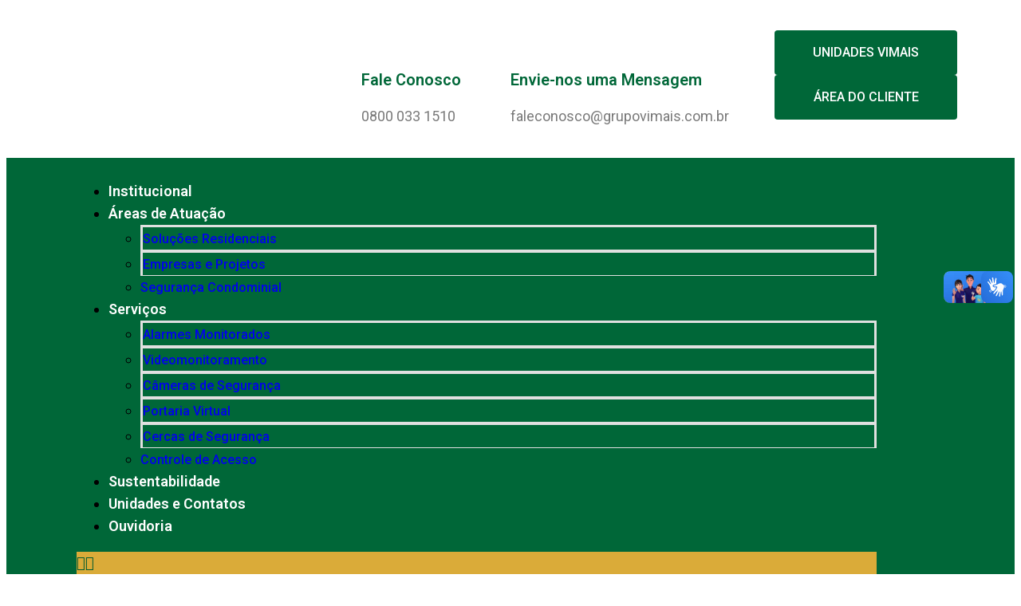

--- FILE ---
content_type: text/html; charset=UTF-8
request_url: https://www.grupovimais.com.br/areas-de-atuacao/seguranca-condominial/
body_size: 19524
content:
<!DOCTYPE html>
<html lang="pt-BR">
<head>
	<meta charset="UTF-8">
	<meta name="viewport" content="width=device-width, initial-scale=1.0"/>
			<title>
			Segurança Condominial - GRUPO VIMAIS - Garanta total proteção para a tranquilidade do seu negócio com o GRUPO VIMAIS, uma referência em segurança desde 1997!		</title>
		<meta name="viewport" content="width=device-width, initial-scale=1" />
<meta name='robots' content='index, follow, max-image-preview:large, max-snippet:-1, max-video-preview:-1' />

	<!-- This site is optimized with the Yoast SEO plugin v23.7 - https://yoast.com/wordpress/plugins/seo/ -->
	<link rel="canonical" href="https://www.grupovimais.com.br/areas-de-atuacao/seguranca-condominial/" />
	<meta property="og:locale" content="pt_BR" />
	<meta property="og:type" content="article" />
	<meta property="og:title" content="Segurança Condominial - GRUPO VIMAIS - Garanta total proteção para a tranquilidade do seu negócio com o GRUPO VIMAIS, uma referência em segurança desde 1997!" />
	<meta property="og:description" content="• Áreas de Atuação • Segurança Condominial A segurança é fundamental em condomínios, e o bem-estar dos moradores é a nossa prioridade. No Grupo VIMAIS®, oferecemos soluções abrangentes para garantir a proteção do seu condomínio. Equipe Especializada Contamos com uma equipe especializada em segurança condominial, pronta para analisar e implementar as melhores estratégias de proteção. [&hellip;]" />
	<meta property="og:url" content="https://www.grupovimais.com.br/areas-de-atuacao/seguranca-condominial/" />
	<meta property="og:site_name" content="GRUPO VIMAIS - Garanta total proteção para a tranquilidade do seu negócio com o GRUPO VIMAIS, uma referência em segurança desde 1997!" />
	<meta property="article:modified_time" content="2023-10-09T16:36:15+00:00" />
	<meta name="twitter:card" content="summary_large_image" />
	<meta name="twitter:label1" content="Est. tempo de leitura" />
	<meta name="twitter:data1" content="1 minuto" />
	<script type="application/ld+json" class="yoast-schema-graph">{"@context":"https://schema.org","@graph":[{"@type":"WebPage","@id":"https://www.grupovimais.com.br/areas-de-atuacao/seguranca-condominial/","url":"https://www.grupovimais.com.br/areas-de-atuacao/seguranca-condominial/","name":"Segurança Condominial - GRUPO VIMAIS - Garanta total proteção para a tranquilidade do seu negócio com o GRUPO VIMAIS, uma referência em segurança desde 1997!","isPartOf":{"@id":"https://www.grupovimais.com.br/#website"},"datePublished":"2023-10-03T12:19:19+00:00","dateModified":"2023-10-09T16:36:15+00:00","breadcrumb":{"@id":"https://www.grupovimais.com.br/areas-de-atuacao/seguranca-condominial/#breadcrumb"},"inLanguage":"pt-BR","potentialAction":[{"@type":"ReadAction","target":["https://www.grupovimais.com.br/areas-de-atuacao/seguranca-condominial/"]}]},{"@type":"BreadcrumbList","@id":"https://www.grupovimais.com.br/areas-de-atuacao/seguranca-condominial/#breadcrumb","itemListElement":[{"@type":"ListItem","position":1,"name":"Início","item":"https://www.grupovimais.com.br/"},{"@type":"ListItem","position":2,"name":"Áreas de Atuação","item":"https://www.grupovimais.com.br/areas-de-atuacao/"},{"@type":"ListItem","position":3,"name":"Segurança Condominial"}]},{"@type":"WebSite","@id":"https://www.grupovimais.com.br/#website","url":"https://www.grupovimais.com.br/","name":"GRUPO VIMAIS - Garanta total proteção para a tranquilidade do seu negócio com o GRUPO VIMAIS, uma referência em segurança desde 1997!","description":"Prioridade total: a segurança! Não dá para abrir mão da manutenção dos equipamentos de segurança","publisher":{"@id":"https://www.grupovimais.com.br/#organization"},"potentialAction":[{"@type":"SearchAction","target":{"@type":"EntryPoint","urlTemplate":"https://www.grupovimais.com.br/?s={search_term_string}"},"query-input":{"@type":"PropertyValueSpecification","valueRequired":true,"valueName":"search_term_string"}}],"inLanguage":"pt-BR"},{"@type":"Organization","@id":"https://www.grupovimais.com.br/#organization","name":"GRUPO VIMAIS - Garanta total proteção para a tranquilidade do seu negócio com o GRUPO VIMAIS, uma referência em segurança desde 1997!","url":"https://www.grupovimais.com.br/","logo":{"@type":"ImageObject","inLanguage":"pt-BR","@id":"https://www.grupovimais.com.br/#/schema/logo/image/","url":"https://www.grupovimais.com.br/wp-content/uploads/2023/10/vimais_logo.png","contentUrl":"https://www.grupovimais.com.br/wp-content/uploads/2023/10/vimais_logo.png","width":945,"height":244,"caption":"GRUPO VIMAIS - Garanta total proteção para a tranquilidade do seu negócio com o GRUPO VIMAIS, uma referência em segurança desde 1997!"},"image":{"@id":"https://www.grupovimais.com.br/#/schema/logo/image/"}}]}</script>
	<!-- / Yoast SEO plugin. -->


<title>Segurança Condominial - GRUPO VIMAIS - Garanta total proteção para a tranquilidade do seu negócio com o GRUPO VIMAIS, uma referência em segurança desde 1997!</title>
<link rel="alternate" type="application/rss+xml" title="Feed para GRUPO VIMAIS -  Garanta total proteção para a tranquilidade do seu negócio com o GRUPO VIMAIS, uma referência em segurança desde 1997! &raquo;" href="https://www.grupovimais.com.br/feed/" />
<link rel="alternate" type="application/rss+xml" title="Feed de comentários para GRUPO VIMAIS -  Garanta total proteção para a tranquilidade do seu negócio com o GRUPO VIMAIS, uma referência em segurança desde 1997! &raquo;" href="https://www.grupovimais.com.br/comments/feed/" />
<link rel="alternate" title="oEmbed (JSON)" type="application/json+oembed" href="https://www.grupovimais.com.br/wp-json/oembed/1.0/embed?url=https%3A%2F%2Fwww.grupovimais.com.br%2Fareas-de-atuacao%2Fseguranca-condominial%2F" />
<link rel="alternate" title="oEmbed (XML)" type="text/xml+oembed" href="https://www.grupovimais.com.br/wp-json/oembed/1.0/embed?url=https%3A%2F%2Fwww.grupovimais.com.br%2Fareas-de-atuacao%2Fseguranca-condominial%2F&#038;format=xml" />
<style id='wp-img-auto-sizes-contain-inline-css'>
img:is([sizes=auto i],[sizes^="auto," i]){contain-intrinsic-size:3000px 1500px}
/*# sourceURL=wp-img-auto-sizes-contain-inline-css */
</style>
<link rel='stylesheet' id='elementor-frontend-css' href='https://www.grupovimais.com.br/wp-content/plugins/elementor/assets/css/frontend-lite.min.css?ver=3.16.4' media='all' />
<link rel='stylesheet' id='elementor-post-13-css' href='https://www.grupovimais.com.br/wp-content/uploads/elementor/css/post-13.css?ver=1736957832' media='all' />
<link rel='stylesheet' id='elementor-post-14-css' href='https://www.grupovimais.com.br/wp-content/uploads/elementor/css/post-14.css?ver=1765820588' media='all' />
<link rel='stylesheet' id='jkit-elements-main-css' href='https://www.grupovimais.com.br/wp-content/plugins/jeg-elementor-kit/assets/css/elements/main.css?ver=2.6.2' media='all' />
<style id='wp-emoji-styles-inline-css'>

	img.wp-smiley, img.emoji {
		display: inline !important;
		border: none !important;
		box-shadow: none !important;
		height: 1em !important;
		width: 1em !important;
		margin: 0 0.07em !important;
		vertical-align: -0.1em !important;
		background: none !important;
		padding: 0 !important;
	}
/*# sourceURL=wp-emoji-styles-inline-css */
</style>
<style id='wp-block-library-inline-css'>
:root{--wp-block-synced-color:#7a00df;--wp-block-synced-color--rgb:122,0,223;--wp-bound-block-color:var(--wp-block-synced-color);--wp-editor-canvas-background:#ddd;--wp-admin-theme-color:#007cba;--wp-admin-theme-color--rgb:0,124,186;--wp-admin-theme-color-darker-10:#006ba1;--wp-admin-theme-color-darker-10--rgb:0,107,160.5;--wp-admin-theme-color-darker-20:#005a87;--wp-admin-theme-color-darker-20--rgb:0,90,135;--wp-admin-border-width-focus:2px}@media (min-resolution:192dpi){:root{--wp-admin-border-width-focus:1.5px}}.wp-element-button{cursor:pointer}:root .has-very-light-gray-background-color{background-color:#eee}:root .has-very-dark-gray-background-color{background-color:#313131}:root .has-very-light-gray-color{color:#eee}:root .has-very-dark-gray-color{color:#313131}:root .has-vivid-green-cyan-to-vivid-cyan-blue-gradient-background{background:linear-gradient(135deg,#00d084,#0693e3)}:root .has-purple-crush-gradient-background{background:linear-gradient(135deg,#34e2e4,#4721fb 50%,#ab1dfe)}:root .has-hazy-dawn-gradient-background{background:linear-gradient(135deg,#faaca8,#dad0ec)}:root .has-subdued-olive-gradient-background{background:linear-gradient(135deg,#fafae1,#67a671)}:root .has-atomic-cream-gradient-background{background:linear-gradient(135deg,#fdd79a,#004a59)}:root .has-nightshade-gradient-background{background:linear-gradient(135deg,#330968,#31cdcf)}:root .has-midnight-gradient-background{background:linear-gradient(135deg,#020381,#2874fc)}:root{--wp--preset--font-size--normal:16px;--wp--preset--font-size--huge:42px}.has-regular-font-size{font-size:1em}.has-larger-font-size{font-size:2.625em}.has-normal-font-size{font-size:var(--wp--preset--font-size--normal)}.has-huge-font-size{font-size:var(--wp--preset--font-size--huge)}.has-text-align-center{text-align:center}.has-text-align-left{text-align:left}.has-text-align-right{text-align:right}.has-fit-text{white-space:nowrap!important}#end-resizable-editor-section{display:none}.aligncenter{clear:both}.items-justified-left{justify-content:flex-start}.items-justified-center{justify-content:center}.items-justified-right{justify-content:flex-end}.items-justified-space-between{justify-content:space-between}.screen-reader-text{border:0;clip-path:inset(50%);height:1px;margin:-1px;overflow:hidden;padding:0;position:absolute;width:1px;word-wrap:normal!important}.screen-reader-text:focus{background-color:#ddd;clip-path:none;color:#444;display:block;font-size:1em;height:auto;left:5px;line-height:normal;padding:15px 23px 14px;text-decoration:none;top:5px;width:auto;z-index:100000}html :where(.has-border-color){border-style:solid}html :where([style*=border-top-color]){border-top-style:solid}html :where([style*=border-right-color]){border-right-style:solid}html :where([style*=border-bottom-color]){border-bottom-style:solid}html :where([style*=border-left-color]){border-left-style:solid}html :where([style*=border-width]){border-style:solid}html :where([style*=border-top-width]){border-top-style:solid}html :where([style*=border-right-width]){border-right-style:solid}html :where([style*=border-bottom-width]){border-bottom-style:solid}html :where([style*=border-left-width]){border-left-style:solid}html :where(img[class*=wp-image-]){height:auto;max-width:100%}:where(figure){margin:0 0 1em}html :where(.is-position-sticky){--wp-admin--admin-bar--position-offset:var(--wp-admin--admin-bar--height,0px)}@media screen and (max-width:600px){html :where(.is-position-sticky){--wp-admin--admin-bar--position-offset:0px}}
/*# sourceURL=/wp-includes/css/dist/block-library/common.min.css */
</style>
<style id='global-styles-inline-css'>
:root{--wp--preset--aspect-ratio--square: 1;--wp--preset--aspect-ratio--4-3: 4/3;--wp--preset--aspect-ratio--3-4: 3/4;--wp--preset--aspect-ratio--3-2: 3/2;--wp--preset--aspect-ratio--2-3: 2/3;--wp--preset--aspect-ratio--16-9: 16/9;--wp--preset--aspect-ratio--9-16: 9/16;--wp--preset--color--black: #000000;--wp--preset--color--cyan-bluish-gray: #abb8c3;--wp--preset--color--white: #ffffff;--wp--preset--color--pale-pink: #f78da7;--wp--preset--color--vivid-red: #cf2e2e;--wp--preset--color--luminous-vivid-orange: #ff6900;--wp--preset--color--luminous-vivid-amber: #fcb900;--wp--preset--color--light-green-cyan: #7bdcb5;--wp--preset--color--vivid-green-cyan: #00d084;--wp--preset--color--pale-cyan-blue: #8ed1fc;--wp--preset--color--vivid-cyan-blue: #0693e3;--wp--preset--color--vivid-purple: #9b51e0;--wp--preset--color--base: #ffffff;--wp--preset--color--contrast: #000000;--wp--preset--color--primary: #9DFF20;--wp--preset--color--secondary: #345C00;--wp--preset--color--tertiary: #F6F6F6;--wp--preset--gradient--vivid-cyan-blue-to-vivid-purple: linear-gradient(135deg,rgb(6,147,227) 0%,rgb(155,81,224) 100%);--wp--preset--gradient--light-green-cyan-to-vivid-green-cyan: linear-gradient(135deg,rgb(122,220,180) 0%,rgb(0,208,130) 100%);--wp--preset--gradient--luminous-vivid-amber-to-luminous-vivid-orange: linear-gradient(135deg,rgb(252,185,0) 0%,rgb(255,105,0) 100%);--wp--preset--gradient--luminous-vivid-orange-to-vivid-red: linear-gradient(135deg,rgb(255,105,0) 0%,rgb(207,46,46) 100%);--wp--preset--gradient--very-light-gray-to-cyan-bluish-gray: linear-gradient(135deg,rgb(238,238,238) 0%,rgb(169,184,195) 100%);--wp--preset--gradient--cool-to-warm-spectrum: linear-gradient(135deg,rgb(74,234,220) 0%,rgb(151,120,209) 20%,rgb(207,42,186) 40%,rgb(238,44,130) 60%,rgb(251,105,98) 80%,rgb(254,248,76) 100%);--wp--preset--gradient--blush-light-purple: linear-gradient(135deg,rgb(255,206,236) 0%,rgb(152,150,240) 100%);--wp--preset--gradient--blush-bordeaux: linear-gradient(135deg,rgb(254,205,165) 0%,rgb(254,45,45) 50%,rgb(107,0,62) 100%);--wp--preset--gradient--luminous-dusk: linear-gradient(135deg,rgb(255,203,112) 0%,rgb(199,81,192) 50%,rgb(65,88,208) 100%);--wp--preset--gradient--pale-ocean: linear-gradient(135deg,rgb(255,245,203) 0%,rgb(182,227,212) 50%,rgb(51,167,181) 100%);--wp--preset--gradient--electric-grass: linear-gradient(135deg,rgb(202,248,128) 0%,rgb(113,206,126) 100%);--wp--preset--gradient--midnight: linear-gradient(135deg,rgb(2,3,129) 0%,rgb(40,116,252) 100%);--wp--preset--font-size--small: clamp(0.875rem, 0.875rem + ((1vw - 0.2rem) * 0.227), 1rem);--wp--preset--font-size--medium: clamp(1rem, 1rem + ((1vw - 0.2rem) * 0.227), 1.125rem);--wp--preset--font-size--large: clamp(1.75rem, 1.75rem + ((1vw - 0.2rem) * 0.227), 1.875rem);--wp--preset--font-size--x-large: 2.25rem;--wp--preset--font-size--xx-large: clamp(4rem, 4rem + ((1vw - 0.2rem) * 10.909), 10rem);--wp--preset--font-family--dm-sans: "DM Sans", sans-serif;--wp--preset--font-family--ibm-plex-mono: 'IBM Plex Mono', monospace;--wp--preset--font-family--inter: "Inter", sans-serif;--wp--preset--font-family--system-font: -apple-system,BlinkMacSystemFont,"Segoe UI",Roboto,Oxygen-Sans,Ubuntu,Cantarell,"Helvetica Neue",sans-serif;--wp--preset--font-family--source-serif-pro: "Source Serif Pro", serif;--wp--preset--spacing--20: 0.44rem;--wp--preset--spacing--30: clamp(1.5rem, 5vw, 2rem);--wp--preset--spacing--40: clamp(1.8rem, 1.8rem + ((1vw - 0.48rem) * 2.885), 3rem);--wp--preset--spacing--50: clamp(2.5rem, 8vw, 4.5rem);--wp--preset--spacing--60: clamp(3.75rem, 10vw, 7rem);--wp--preset--spacing--70: clamp(5rem, 5.25rem + ((1vw - 0.48rem) * 9.096), 8rem);--wp--preset--spacing--80: clamp(7rem, 14vw, 11rem);--wp--preset--shadow--natural: 6px 6px 9px rgba(0, 0, 0, 0.2);--wp--preset--shadow--deep: 12px 12px 50px rgba(0, 0, 0, 0.4);--wp--preset--shadow--sharp: 6px 6px 0px rgba(0, 0, 0, 0.2);--wp--preset--shadow--outlined: 6px 6px 0px -3px rgb(255, 255, 255), 6px 6px rgb(0, 0, 0);--wp--preset--shadow--crisp: 6px 6px 0px rgb(0, 0, 0);}:root { --wp--style--global--content-size: 650px;--wp--style--global--wide-size: 1200px; }:where(body) { margin: 0; }.wp-site-blocks { padding-top: var(--wp--style--root--padding-top); padding-bottom: var(--wp--style--root--padding-bottom); }.has-global-padding { padding-right: var(--wp--style--root--padding-right); padding-left: var(--wp--style--root--padding-left); }.has-global-padding > .alignfull { margin-right: calc(var(--wp--style--root--padding-right) * -1); margin-left: calc(var(--wp--style--root--padding-left) * -1); }.has-global-padding :where(:not(.alignfull.is-layout-flow) > .has-global-padding:not(.wp-block-block, .alignfull)) { padding-right: 0; padding-left: 0; }.has-global-padding :where(:not(.alignfull.is-layout-flow) > .has-global-padding:not(.wp-block-block, .alignfull)) > .alignfull { margin-left: 0; margin-right: 0; }.wp-site-blocks > .alignleft { float: left; margin-right: 2em; }.wp-site-blocks > .alignright { float: right; margin-left: 2em; }.wp-site-blocks > .aligncenter { justify-content: center; margin-left: auto; margin-right: auto; }:where(.wp-site-blocks) > * { margin-block-start: 1.5rem; margin-block-end: 0; }:where(.wp-site-blocks) > :first-child { margin-block-start: 0; }:where(.wp-site-blocks) > :last-child { margin-block-end: 0; }:root { --wp--style--block-gap: 1.5rem; }:root :where(.is-layout-flow) > :first-child{margin-block-start: 0;}:root :where(.is-layout-flow) > :last-child{margin-block-end: 0;}:root :where(.is-layout-flow) > *{margin-block-start: 1.5rem;margin-block-end: 0;}:root :where(.is-layout-constrained) > :first-child{margin-block-start: 0;}:root :where(.is-layout-constrained) > :last-child{margin-block-end: 0;}:root :where(.is-layout-constrained) > *{margin-block-start: 1.5rem;margin-block-end: 0;}:root :where(.is-layout-flex){gap: 1.5rem;}:root :where(.is-layout-grid){gap: 1.5rem;}.is-layout-flow > .alignleft{float: left;margin-inline-start: 0;margin-inline-end: 2em;}.is-layout-flow > .alignright{float: right;margin-inline-start: 2em;margin-inline-end: 0;}.is-layout-flow > .aligncenter{margin-left: auto !important;margin-right: auto !important;}.is-layout-constrained > .alignleft{float: left;margin-inline-start: 0;margin-inline-end: 2em;}.is-layout-constrained > .alignright{float: right;margin-inline-start: 2em;margin-inline-end: 0;}.is-layout-constrained > .aligncenter{margin-left: auto !important;margin-right: auto !important;}.is-layout-constrained > :where(:not(.alignleft):not(.alignright):not(.alignfull)){max-width: var(--wp--style--global--content-size);margin-left: auto !important;margin-right: auto !important;}.is-layout-constrained > .alignwide{max-width: var(--wp--style--global--wide-size);}body .is-layout-flex{display: flex;}.is-layout-flex{flex-wrap: wrap;align-items: center;}.is-layout-flex > :is(*, div){margin: 0;}body .is-layout-grid{display: grid;}.is-layout-grid > :is(*, div){margin: 0;}body{background-color: var(--wp--preset--color--base);color: var(--wp--preset--color--contrast);font-family: var(--wp--preset--font-family--system-font);font-size: var(--wp--preset--font-size--medium);line-height: 1.6;--wp--style--root--padding-top: var(--wp--preset--spacing--40);--wp--style--root--padding-right: var(--wp--preset--spacing--30);--wp--style--root--padding-bottom: var(--wp--preset--spacing--40);--wp--style--root--padding-left: var(--wp--preset--spacing--30);}a:where(:not(.wp-element-button)){color: var(--wp--preset--color--contrast);text-decoration: underline;}:root :where(a:where(:not(.wp-element-button)):hover){text-decoration: none;}:root :where(a:where(:not(.wp-element-button)):focus){text-decoration: underline dashed;}:root :where(a:where(:not(.wp-element-button)):active){color: var(--wp--preset--color--secondary);text-decoration: none;}h1, h2, h3, h4, h5, h6{font-weight: 400;line-height: 1.4;}h1{font-size: clamp(2.032rem, 2.032rem + ((1vw - 0.2rem) * 2.896), 3.625rem);line-height: 1.2;}h2{font-size: clamp(2.625rem, calc(2.625rem + ((1vw - 0.48rem) * 8.4135)), 3.25rem);line-height: 1.2;}h3{font-size: var(--wp--preset--font-size--x-large);}h4{font-size: var(--wp--preset--font-size--large);}h5{font-size: var(--wp--preset--font-size--medium);font-weight: 700;text-transform: uppercase;}h6{font-size: var(--wp--preset--font-size--medium);text-transform: uppercase;}:root :where(.wp-element-button, .wp-block-button__link){background-color: var(--wp--preset--color--primary);border-radius: 0;border-width: 0;color: var(--wp--preset--color--contrast);font-family: inherit;font-size: inherit;font-style: inherit;font-weight: inherit;letter-spacing: inherit;line-height: inherit;padding-top: calc(0.667em + 2px);padding-right: calc(1.333em + 2px);padding-bottom: calc(0.667em + 2px);padding-left: calc(1.333em + 2px);text-decoration: none;text-transform: inherit;}:root :where(.wp-element-button:visited, .wp-block-button__link:visited){color: var(--wp--preset--color--contrast);}:root :where(.wp-element-button:hover, .wp-block-button__link:hover){background-color: var(--wp--preset--color--contrast);color: var(--wp--preset--color--base);}:root :where(.wp-element-button:focus, .wp-block-button__link:focus){background-color: var(--wp--preset--color--contrast);color: var(--wp--preset--color--base);}:root :where(.wp-element-button:active, .wp-block-button__link:active){background-color: var(--wp--preset--color--secondary);color: var(--wp--preset--color--base);}.has-black-color{color: var(--wp--preset--color--black) !important;}.has-cyan-bluish-gray-color{color: var(--wp--preset--color--cyan-bluish-gray) !important;}.has-white-color{color: var(--wp--preset--color--white) !important;}.has-pale-pink-color{color: var(--wp--preset--color--pale-pink) !important;}.has-vivid-red-color{color: var(--wp--preset--color--vivid-red) !important;}.has-luminous-vivid-orange-color{color: var(--wp--preset--color--luminous-vivid-orange) !important;}.has-luminous-vivid-amber-color{color: var(--wp--preset--color--luminous-vivid-amber) !important;}.has-light-green-cyan-color{color: var(--wp--preset--color--light-green-cyan) !important;}.has-vivid-green-cyan-color{color: var(--wp--preset--color--vivid-green-cyan) !important;}.has-pale-cyan-blue-color{color: var(--wp--preset--color--pale-cyan-blue) !important;}.has-vivid-cyan-blue-color{color: var(--wp--preset--color--vivid-cyan-blue) !important;}.has-vivid-purple-color{color: var(--wp--preset--color--vivid-purple) !important;}.has-base-color{color: var(--wp--preset--color--base) !important;}.has-contrast-color{color: var(--wp--preset--color--contrast) !important;}.has-primary-color{color: var(--wp--preset--color--primary) !important;}.has-secondary-color{color: var(--wp--preset--color--secondary) !important;}.has-tertiary-color{color: var(--wp--preset--color--tertiary) !important;}.has-black-background-color{background-color: var(--wp--preset--color--black) !important;}.has-cyan-bluish-gray-background-color{background-color: var(--wp--preset--color--cyan-bluish-gray) !important;}.has-white-background-color{background-color: var(--wp--preset--color--white) !important;}.has-pale-pink-background-color{background-color: var(--wp--preset--color--pale-pink) !important;}.has-vivid-red-background-color{background-color: var(--wp--preset--color--vivid-red) !important;}.has-luminous-vivid-orange-background-color{background-color: var(--wp--preset--color--luminous-vivid-orange) !important;}.has-luminous-vivid-amber-background-color{background-color: var(--wp--preset--color--luminous-vivid-amber) !important;}.has-light-green-cyan-background-color{background-color: var(--wp--preset--color--light-green-cyan) !important;}.has-vivid-green-cyan-background-color{background-color: var(--wp--preset--color--vivid-green-cyan) !important;}.has-pale-cyan-blue-background-color{background-color: var(--wp--preset--color--pale-cyan-blue) !important;}.has-vivid-cyan-blue-background-color{background-color: var(--wp--preset--color--vivid-cyan-blue) !important;}.has-vivid-purple-background-color{background-color: var(--wp--preset--color--vivid-purple) !important;}.has-base-background-color{background-color: var(--wp--preset--color--base) !important;}.has-contrast-background-color{background-color: var(--wp--preset--color--contrast) !important;}.has-primary-background-color{background-color: var(--wp--preset--color--primary) !important;}.has-secondary-background-color{background-color: var(--wp--preset--color--secondary) !important;}.has-tertiary-background-color{background-color: var(--wp--preset--color--tertiary) !important;}.has-black-border-color{border-color: var(--wp--preset--color--black) !important;}.has-cyan-bluish-gray-border-color{border-color: var(--wp--preset--color--cyan-bluish-gray) !important;}.has-white-border-color{border-color: var(--wp--preset--color--white) !important;}.has-pale-pink-border-color{border-color: var(--wp--preset--color--pale-pink) !important;}.has-vivid-red-border-color{border-color: var(--wp--preset--color--vivid-red) !important;}.has-luminous-vivid-orange-border-color{border-color: var(--wp--preset--color--luminous-vivid-orange) !important;}.has-luminous-vivid-amber-border-color{border-color: var(--wp--preset--color--luminous-vivid-amber) !important;}.has-light-green-cyan-border-color{border-color: var(--wp--preset--color--light-green-cyan) !important;}.has-vivid-green-cyan-border-color{border-color: var(--wp--preset--color--vivid-green-cyan) !important;}.has-pale-cyan-blue-border-color{border-color: var(--wp--preset--color--pale-cyan-blue) !important;}.has-vivid-cyan-blue-border-color{border-color: var(--wp--preset--color--vivid-cyan-blue) !important;}.has-vivid-purple-border-color{border-color: var(--wp--preset--color--vivid-purple) !important;}.has-base-border-color{border-color: var(--wp--preset--color--base) !important;}.has-contrast-border-color{border-color: var(--wp--preset--color--contrast) !important;}.has-primary-border-color{border-color: var(--wp--preset--color--primary) !important;}.has-secondary-border-color{border-color: var(--wp--preset--color--secondary) !important;}.has-tertiary-border-color{border-color: var(--wp--preset--color--tertiary) !important;}.has-vivid-cyan-blue-to-vivid-purple-gradient-background{background: var(--wp--preset--gradient--vivid-cyan-blue-to-vivid-purple) !important;}.has-light-green-cyan-to-vivid-green-cyan-gradient-background{background: var(--wp--preset--gradient--light-green-cyan-to-vivid-green-cyan) !important;}.has-luminous-vivid-amber-to-luminous-vivid-orange-gradient-background{background: var(--wp--preset--gradient--luminous-vivid-amber-to-luminous-vivid-orange) !important;}.has-luminous-vivid-orange-to-vivid-red-gradient-background{background: var(--wp--preset--gradient--luminous-vivid-orange-to-vivid-red) !important;}.has-very-light-gray-to-cyan-bluish-gray-gradient-background{background: var(--wp--preset--gradient--very-light-gray-to-cyan-bluish-gray) !important;}.has-cool-to-warm-spectrum-gradient-background{background: var(--wp--preset--gradient--cool-to-warm-spectrum) !important;}.has-blush-light-purple-gradient-background{background: var(--wp--preset--gradient--blush-light-purple) !important;}.has-blush-bordeaux-gradient-background{background: var(--wp--preset--gradient--blush-bordeaux) !important;}.has-luminous-dusk-gradient-background{background: var(--wp--preset--gradient--luminous-dusk) !important;}.has-pale-ocean-gradient-background{background: var(--wp--preset--gradient--pale-ocean) !important;}.has-electric-grass-gradient-background{background: var(--wp--preset--gradient--electric-grass) !important;}.has-midnight-gradient-background{background: var(--wp--preset--gradient--midnight) !important;}.has-small-font-size{font-size: var(--wp--preset--font-size--small) !important;}.has-medium-font-size{font-size: var(--wp--preset--font-size--medium) !important;}.has-large-font-size{font-size: var(--wp--preset--font-size--large) !important;}.has-x-large-font-size{font-size: var(--wp--preset--font-size--x-large) !important;}.has-xx-large-font-size{font-size: var(--wp--preset--font-size--xx-large) !important;}.has-dm-sans-font-family{font-family: var(--wp--preset--font-family--dm-sans) !important;}.has-ibm-plex-mono-font-family{font-family: var(--wp--preset--font-family--ibm-plex-mono) !important;}.has-inter-font-family{font-family: var(--wp--preset--font-family--inter) !important;}.has-system-font-font-family{font-family: var(--wp--preset--font-family--system-font) !important;}.has-source-serif-pro-font-family{font-family: var(--wp--preset--font-family--source-serif-pro) !important;}
/*# sourceURL=global-styles-inline-css */
</style>
<style id='wp-block-template-skip-link-inline-css'>

		.skip-link.screen-reader-text {
			border: 0;
			clip-path: inset(50%);
			height: 1px;
			margin: -1px;
			overflow: hidden;
			padding: 0;
			position: absolute !important;
			width: 1px;
			word-wrap: normal !important;
		}

		.skip-link.screen-reader-text:focus {
			background-color: #eee;
			clip-path: none;
			color: #444;
			display: block;
			font-size: 1em;
			height: auto;
			left: 5px;
			line-height: normal;
			padding: 15px 23px 14px;
			text-decoration: none;
			top: 5px;
			width: auto;
			z-index: 100000;
		}
/*# sourceURL=wp-block-template-skip-link-inline-css */
</style>
<link rel='stylesheet' id='dashicons-css' href='https://www.grupovimais.com.br/wp-includes/css/dashicons.min.css?ver=6.9' media='all' />
<link rel='stylesheet' id='elementor-icons-css' href='https://www.grupovimais.com.br/wp-content/plugins/elementor/assets/lib/eicons/css/elementor-icons.min.css?ver=5.23.0' media='all' />
<link rel='stylesheet' id='swiper-css' href='https://www.grupovimais.com.br/wp-content/plugins/elementor/assets/lib/swiper/v8/css/swiper.min.css?ver=8.4.5' media='all' />
<link rel='stylesheet' id='elementor-post-5-css' href='https://www.grupovimais.com.br/wp-content/uploads/elementor/css/post-5.css?ver=1728980963' media='all' />
<link rel='stylesheet' id='elementor-pro-css' href='https://www.grupovimais.com.br/wp-content/plugins/elementor-pro/assets/css/frontend-lite.min.css?ver=3.16.2' media='all' />
<link rel='stylesheet' id='elementor-global-css' href='https://www.grupovimais.com.br/wp-content/uploads/elementor/css/global.css?ver=1728980964' media='all' />
<link rel='stylesheet' id='elementor-post-168-css' href='https://www.grupovimais.com.br/wp-content/uploads/elementor/css/post-168.css?ver=1729095734' media='all' />
<link rel='stylesheet' id='elementor-icons-ekiticons-css' href='https://www.grupovimais.com.br/wp-content/plugins/elementskit-lite/modules/elementskit-icon-pack/assets/css/ekiticons.css?ver=2.9.2' media='all' />
<link rel='stylesheet' id='ekit-widget-styles-css' href='https://www.grupovimais.com.br/wp-content/plugins/elementskit-lite/widgets/init/assets/css/widget-styles.css?ver=2.9.2' media='all' />
<link rel='stylesheet' id='ekit-widget-styles-pro-css' href='https://www.grupovimais.com.br/wp-content/plugins/elementskit/widgets/init/assets/css/widget-styles-pro.css?ver=3.3.0' media='all' />
<link rel='stylesheet' id='ekit-responsive-css' href='https://www.grupovimais.com.br/wp-content/plugins/elementskit-lite/widgets/init/assets/css/responsive.css?ver=2.9.2' media='all' />
<link rel='stylesheet' id='wpr-text-animations-css-css' href='https://www.grupovimais.com.br/wp-content/plugins/royal-elementor-addons/assets/css/lib/animations/text-animations.min.css?ver=1.3.75' media='all' />
<link rel='stylesheet' id='wpr-addons-css-css' href='https://www.grupovimais.com.br/wp-content/plugins/royal-elementor-addons/assets/css/frontend.min.css?ver=1.3.75' media='all' />
<link rel='stylesheet' id='font-awesome-5-all-css' href='https://www.grupovimais.com.br/wp-content/plugins/elementor/assets/lib/font-awesome/css/all.min.css?ver=1.3.75' media='all' />
<link rel='stylesheet' id='google-fonts-1-css' href='https://fonts.googleapis.com/css?family=Roboto%3A100%2C100italic%2C200%2C200italic%2C300%2C300italic%2C400%2C400italic%2C500%2C500italic%2C600%2C600italic%2C700%2C700italic%2C800%2C800italic%2C900%2C900italic%7CRoboto+Slab%3A100%2C100italic%2C200%2C200italic%2C300%2C300italic%2C400%2C400italic%2C500%2C500italic%2C600%2C600italic%2C700%2C700italic%2C800%2C800italic%2C900%2C900italic&#038;display=swap&#038;ver=6.9' media='all' />
<link rel='stylesheet' id='elementor-icons-jkiticon-css' href='https://www.grupovimais.com.br/wp-content/plugins/jeg-elementor-kit/assets/fonts/jkiticon/jkiticon.css?ver=2.6.2' media='all' />
<link rel='stylesheet' id='elementor-icons-shared-0-css' href='https://www.grupovimais.com.br/wp-content/plugins/elementor/assets/lib/font-awesome/css/fontawesome.min.css?ver=5.15.3' media='all' />
<link rel='stylesheet' id='elementor-icons-fa-solid-css' href='https://www.grupovimais.com.br/wp-content/plugins/elementor/assets/lib/font-awesome/css/solid.min.css?ver=5.15.3' media='all' />
<link rel='stylesheet' id='elementor-icons-fa-brands-css' href='https://www.grupovimais.com.br/wp-content/plugins/elementor/assets/lib/font-awesome/css/brands.min.css?ver=5.15.3' media='all' />
<link rel="preconnect" href="https://fonts.gstatic.com/" crossorigin><script data-cfasync="false" src="https://www.grupovimais.com.br/wp-includes/js/jquery/jquery.min.js?ver=3.7.1" id="jquery-core-js"></script>
<script data-cfasync="false" src="https://www.grupovimais.com.br/wp-includes/js/jquery/jquery-migrate.min.js?ver=3.4.1" id="jquery-migrate-js"></script>
<script id="rmp_menu_scripts-js-extra">
var rmp_menu = {"ajaxURL":"https://www.grupovimais.com.br/wp-admin/admin-ajax.php","wp_nonce":"9eb137927d","menu":[]};
//# sourceURL=rmp_menu_scripts-js-extra
</script>
<script src="https://www.grupovimais.com.br/wp-content/plugins/responsive-menu/v4.0.0/assets/js/rmp-menu.js?ver=4.3.0" id="rmp_menu_scripts-js"></script>
<link rel="https://api.w.org/" href="https://www.grupovimais.com.br/wp-json/" /><link rel="alternate" title="JSON" type="application/json" href="https://www.grupovimais.com.br/wp-json/wp/v2/pages/168" /><link rel="EditURI" type="application/rsd+xml" title="RSD" href="https://www.grupovimais.com.br/xmlrpc.php?rsd" />
<meta name="generator" content="WordPress 6.9" />
<link rel='shortlink' href='https://www.grupovimais.com.br/?p=168' />
<meta name="generator" content="Elementor 3.16.4; features: e_dom_optimization, e_optimized_assets_loading, e_optimized_css_loading, additional_custom_breakpoints; settings: css_print_method-external, google_font-enabled, font_display-swap">
<style class='wp-fonts-local'>
@font-face{font-family:"DM Sans";font-style:normal;font-weight:400;font-display:fallback;src:url('https://www.grupovimais.com.br/wp-content/themes/twentytwentythree/assets/fonts/dm-sans/DMSans-Regular.woff2') format('woff2');font-stretch:normal;}
@font-face{font-family:"DM Sans";font-style:italic;font-weight:400;font-display:fallback;src:url('https://www.grupovimais.com.br/wp-content/themes/twentytwentythree/assets/fonts/dm-sans/DMSans-Regular-Italic.woff2') format('woff2');font-stretch:normal;}
@font-face{font-family:"DM Sans";font-style:normal;font-weight:700;font-display:fallback;src:url('https://www.grupovimais.com.br/wp-content/themes/twentytwentythree/assets/fonts/dm-sans/DMSans-Bold.woff2') format('woff2');font-stretch:normal;}
@font-face{font-family:"DM Sans";font-style:italic;font-weight:700;font-display:fallback;src:url('https://www.grupovimais.com.br/wp-content/themes/twentytwentythree/assets/fonts/dm-sans/DMSans-Bold-Italic.woff2') format('woff2');font-stretch:normal;}
@font-face{font-family:"IBM Plex Mono";font-style:normal;font-weight:300;font-display:block;src:url('https://www.grupovimais.com.br/wp-content/themes/twentytwentythree/assets/fonts/ibm-plex-mono/IBMPlexMono-Light.woff2') format('woff2');font-stretch:normal;}
@font-face{font-family:"IBM Plex Mono";font-style:normal;font-weight:400;font-display:block;src:url('https://www.grupovimais.com.br/wp-content/themes/twentytwentythree/assets/fonts/ibm-plex-mono/IBMPlexMono-Regular.woff2') format('woff2');font-stretch:normal;}
@font-face{font-family:"IBM Plex Mono";font-style:italic;font-weight:400;font-display:block;src:url('https://www.grupovimais.com.br/wp-content/themes/twentytwentythree/assets/fonts/ibm-plex-mono/IBMPlexMono-Italic.woff2') format('woff2');font-stretch:normal;}
@font-face{font-family:"IBM Plex Mono";font-style:normal;font-weight:700;font-display:block;src:url('https://www.grupovimais.com.br/wp-content/themes/twentytwentythree/assets/fonts/ibm-plex-mono/IBMPlexMono-Bold.woff2') format('woff2');font-stretch:normal;}
@font-face{font-family:Inter;font-style:normal;font-weight:200 900;font-display:fallback;src:url('https://www.grupovimais.com.br/wp-content/themes/twentytwentythree/assets/fonts/inter/Inter-VariableFont_slnt,wght.ttf') format('truetype');font-stretch:normal;}
@font-face{font-family:"Source Serif Pro";font-style:normal;font-weight:200 900;font-display:fallback;src:url('https://www.grupovimais.com.br/wp-content/themes/twentytwentythree/assets/fonts/source-serif-pro/SourceSerif4Variable-Roman.ttf.woff2') format('woff2');font-stretch:normal;}
@font-face{font-family:"Source Serif Pro";font-style:italic;font-weight:200 900;font-display:fallback;src:url('https://www.grupovimais.com.br/wp-content/themes/twentytwentythree/assets/fonts/source-serif-pro/SourceSerif4Variable-Italic.ttf.woff2') format('woff2');font-stretch:normal;}
</style>
<link rel="icon" href="https://www.grupovimais.com.br/wp-content/uploads/2023/10/cropped-vimais_icone_diferenciais-32x32.png" sizes="32x32" />
<link rel="icon" href="https://www.grupovimais.com.br/wp-content/uploads/2023/10/cropped-vimais_icone_diferenciais-192x192.png" sizes="192x192" />
<link rel="apple-touch-icon" href="https://www.grupovimais.com.br/wp-content/uploads/2023/10/cropped-vimais_icone_diferenciais-180x180.png" />
<meta name="msapplication-TileImage" content="https://www.grupovimais.com.br/wp-content/uploads/2023/10/cropped-vimais_icone_diferenciais-270x270.png" />
<style id="wpr_lightbox_styles">
				.lg-backdrop {
					background-color: rgba(0,0,0,0.6) !important;
				}
				.lg-toolbar,
				.lg-dropdown {
					background-color: rgba(0,0,0,0.8) !important;
				}
				.lg-dropdown:after {
					border-bottom-color: rgba(0,0,0,0.8) !important;
				}
				.lg-sub-html {
					background-color: rgba(0,0,0,0.8) !important;
				}
				.lg-thumb-outer,
				.lg-progress-bar {
					background-color: #444444 !important;
				}
				.lg-progress {
					background-color: #a90707 !important;
				}
				.lg-icon {
					color: #efefef !important;
					font-size: 20px !important;
				}
				.lg-icon.lg-toogle-thumb {
					font-size: 24px !important;
				}
				.lg-icon:hover,
				.lg-dropdown-text:hover {
					color: #ffffff !important;
				}
				.lg-sub-html,
				.lg-dropdown-text {
					color: #efefef !important;
					font-size: 14px !important;
				}
				#lg-counter {
					color: #efefef !important;
					font-size: 14px !important;
				}
				.lg-prev,
				.lg-next {
					font-size: 35px !important;
				}

				/* Defaults */
				.lg-icon {
				background-color: transparent !important;
				}

				#lg-counter {
				opacity: 0.9;
				}

				.lg-thumb-outer {
				padding: 0 10px;
				}

				.lg-thumb-item {
				border-radius: 0 !important;
				border: none !important;
				opacity: 0.5;
				}

				.lg-thumb-item.active {
					opacity: 1;
				}
	         </style></head>
<body class="wp-singular page-template page-template-elementor_header_footer page page-id-168 page-child parent-pageid-136 wp-embed-responsive wp-theme-twentytwentythree jkit-color-scheme elementor-default elementor-template-full-width elementor-kit-5 elementor-page elementor-page-168">
<!-- start Simple Custom CSS and JS -->
  <div vw class="enabled">
    <div vw-access-button class="active"></div>
    <div vw-plugin-wrapper>
      <div class="vw-plugin-top-wrapper"></div>
    </div>
  </div>
  <script src="https://vlibras.gov.br/app/vlibras-plugin.js"></script>
  <script>
    new window.VLibras.Widget('https://vlibras.gov.br/app');
  </script>
<!-- end Simple Custom CSS and JS -->
<div class="ekit-template-content-markup ekit-template-content-header ekit-template-content-theme-support">
		<div data-elementor-type="wp-post" data-elementor-id="13" class="elementor elementor-13" data-elementor-post-type="elementskit_template">
							<div class="elementor-element elementor-element-68411b6 e-flex e-con-boxed wpr-particle-no wpr-jarallax-no wpr-parallax-no wpr-sticky-section-no e-con e-parent" data-id="68411b6" data-element_type="container" data-settings="{&quot;content_width&quot;:&quot;boxed&quot;}" data-core-v316-plus="true">
					<div class="e-con-inner">
		<div class="elementor-element elementor-element-2970563 e-con-full e-flex wpr-particle-no wpr-jarallax-no wpr-parallax-no wpr-sticky-section-no e-con e-child" data-id="2970563" data-element_type="container" data-settings="{&quot;content_width&quot;:&quot;full&quot;}">
				<div class="elementor-element elementor-element-8a68b79 elementor-widget elementor-widget-image" data-id="8a68b79" data-element_type="widget" data-widget_type="image.default">
				<div class="elementor-widget-container">
			<style>/*! elementor - v3.16.0 - 20-09-2023 */
.elementor-widget-image{text-align:center}.elementor-widget-image a{display:inline-block}.elementor-widget-image a img[src$=".svg"]{width:48px}.elementor-widget-image img{vertical-align:middle;display:inline-block}</style>													<a href="https://grupovimais.com.br">
							<img width="945" height="244" src="https://www.grupovimais.com.br/wp-content/uploads/2023/10/vimais_logo.png" class="attachment-large size-large wp-image-17" alt="" decoding="async" srcset="https://www.grupovimais.com.br/wp-content/uploads/2023/10/vimais_logo.png 945w, https://www.grupovimais.com.br/wp-content/uploads/2023/10/vimais_logo-300x77.png 300w, https://www.grupovimais.com.br/wp-content/uploads/2023/10/vimais_logo-768x198.png 768w" sizes="(max-width: 945px) 100vw, 945px" />								</a>
															</div>
				</div>
				</div>
		<div class="elementor-element elementor-element-7953c1b e-con-full elementor-hidden-mobile e-flex wpr-particle-no wpr-jarallax-no wpr-parallax-no wpr-sticky-section-no e-con e-child" data-id="7953c1b" data-element_type="container" data-settings="{&quot;content_width&quot;:&quot;full&quot;}">
				<div class="elementor-element elementor-element-7fcd951 elementor-position-left elementor-vertical-align-middle elementor-widget__width-initial elementor-view-default elementor-mobile-position-top elementor-widget elementor-widget-icon-box" data-id="7fcd951" data-element_type="widget" data-widget_type="icon-box.default">
				<div class="elementor-widget-container">
			<link rel="stylesheet" href="https://www.grupovimais.com.br/wp-content/plugins/elementor/assets/css/widget-icon-box.min.css">		<div class="elementor-icon-box-wrapper">
						<div class="elementor-icon-box-icon">
				<span  class="elementor-icon elementor-animation-">
				<i aria-hidden="true" class="jki jki-envelope2-light"></i>				</span>
			</div>
						<div class="elementor-icon-box-content">
				<h3 class="elementor-icon-box-title">
					<span  >
						Envie-nos uma Mensagem					</span>
				</h3>
									<p class="elementor-icon-box-description">
						faleconosco@grupovimais.com.br
					</p>
							</div>
		</div>
				</div>
				</div>
				<div class="elementor-element elementor-element-54bfb4f elementor-position-left elementor-vertical-align-middle elementor-widget__width-initial elementor-view-default elementor-mobile-position-top elementor-widget elementor-widget-icon-box" data-id="54bfb4f" data-element_type="widget" data-widget_type="icon-box.default">
				<div class="elementor-widget-container">
					<div class="elementor-icon-box-wrapper">
						<div class="elementor-icon-box-icon">
				<span  class="elementor-icon elementor-animation-">
				<i aria-hidden="true" class="jki jki-phone-call1-light"></i>				</span>
			</div>
						<div class="elementor-icon-box-content">
				<h3 class="elementor-icon-box-title">
					<span  >
						Fale Conosco					</span>
				</h3>
									<p class="elementor-icon-box-description">
						0800 033 1510					</p>
							</div>
		</div>
				</div>
				</div>
				</div>
		<div class="elementor-element elementor-element-f3cc740 e-con-full e-flex wpr-particle-no wpr-jarallax-no wpr-parallax-no wpr-sticky-section-no e-con e-child" data-id="f3cc740" data-element_type="container" data-settings="{&quot;content_width&quot;:&quot;full&quot;}">
				<div class="elementor-element elementor-element-549b6bd elementor-align-justify elementor-widget elementor-widget-button" data-id="549b6bd" data-element_type="widget" data-widget_type="button.default">
				<div class="elementor-widget-container">
					<div class="elementor-button-wrapper">
			<a class="elementor-button elementor-button-link elementor-size-md" href="https://grupovimais.com.br/unidades-e-contatos/">
						<span class="elementor-button-content-wrapper">
						<span class="elementor-button-icon elementor-align-icon-right">
				<i aria-hidden="true" class="fas fa-arrow-alt-circle-right"></i>			</span>
						<span class="elementor-button-text">Unidades VimaIs</span>
		</span>
					</a>
		</div>
				</div>
				</div>
				<div class="elementor-element elementor-element-174fa94 elementor-align-justify elementor-widget elementor-widget-button" data-id="174fa94" data-element_type="widget" data-widget_type="button.default">
				<div class="elementor-widget-container">
					<div class="elementor-button-wrapper">
			<a class="elementor-button elementor-button-link elementor-size-md" href="https://grupovimais.insidesistemas.net:9551/portalservice/login" target="_blank" rel="nofollow">
						<span class="elementor-button-content-wrapper">
						<span class="elementor-button-icon elementor-align-icon-right">
				<i aria-hidden="true" class="fas fa-arrow-alt-circle-right"></i>			</span>
						<span class="elementor-button-text">ÁREA DO CLIENTE</span>
		</span>
					</a>
		</div>
				</div>
				</div>
				</div>
					</div>
				</div>
		<div class="elementor-element elementor-element-50a54dc e-flex e-con-boxed wpr-particle-no wpr-jarallax-no wpr-parallax-no wpr-sticky-section-no e-con e-parent" data-id="50a54dc" data-element_type="container" data-settings="{&quot;background_background&quot;:&quot;classic&quot;,&quot;content_width&quot;:&quot;boxed&quot;}" data-core-v316-plus="true">
					<div class="e-con-inner">
				<div class="elementor-element elementor-element-6b2df78 elementor-view-default elementor-widget elementor-widget-icon" data-id="6b2df78" data-element_type="widget" data-widget_type="icon.default">
				<div class="elementor-widget-container">
					<div class="elementor-icon-wrapper">
			<a class="elementor-icon" href="https://grupovimais.com.br/index.php/home/">
			<i aria-hidden="true" class="fas fa-home"></i>			</a>
		</div>
				</div>
				</div>
				<div class="elementor-element elementor-element-ff3b758 elementor-widget__width-initial elementor-nav-menu--stretch elementor-widget-mobile__width-initial elementor-nav-menu--dropdown-tablet elementor-nav-menu__text-align-aside elementor-nav-menu--toggle elementor-nav-menu--burger elementor-widget elementor-widget-nav-menu" data-id="ff3b758" data-element_type="widget" data-settings="{&quot;full_width&quot;:&quot;stretch&quot;,&quot;layout&quot;:&quot;horizontal&quot;,&quot;submenu_icon&quot;:{&quot;value&quot;:&quot;&lt;i class=\&quot;fas fa-caret-down\&quot;&gt;&lt;\/i&gt;&quot;,&quot;library&quot;:&quot;fa-solid&quot;},&quot;toggle&quot;:&quot;burger&quot;}" data-widget_type="nav-menu.default">
				<div class="elementor-widget-container">
			<link rel="stylesheet" href="https://www.grupovimais.com.br/wp-content/plugins/elementor-pro/assets/css/widget-nav-menu.min.css">			<nav class="elementor-nav-menu--main elementor-nav-menu__container elementor-nav-menu--layout-horizontal e--pointer-none">
				<ul id="menu-1-ff3b758" class="elementor-nav-menu"><li class="menu-item menu-item-type-post_type menu-item-object-page menu-item-602"><a href="https://www.grupovimais.com.br/institucional/" class="elementor-item">Institucional</a></li>
<li class="menu-item menu-item-type-custom menu-item-object-custom current-menu-ancestor current-menu-parent menu-item-has-children menu-item-799"><a href="#" class="elementor-item elementor-item-anchor">Áreas de Atuação</a>
<ul class="sub-menu elementor-nav-menu--dropdown">
	<li class="menu-item menu-item-type-post_type menu-item-object-page menu-item-600"><a href="https://www.grupovimais.com.br/areas-de-atuacao/solucoes-residenciais/" class="elementor-sub-item">Soluções Residenciais</a></li>
	<li class="menu-item menu-item-type-post_type menu-item-object-page menu-item-598"><a href="https://www.grupovimais.com.br/areas-de-atuacao/empresas-e-projetos/" class="elementor-sub-item">Empresas e Projetos</a></li>
	<li class="menu-item menu-item-type-post_type menu-item-object-page current-menu-item page_item page-item-168 current_page_item menu-item-599"><a href="https://www.grupovimais.com.br/areas-de-atuacao/seguranca-condominial/" aria-current="page" class="elementor-sub-item elementor-item-active">Segurança Condominial</a></li>
</ul>
</li>
<li class="menu-item menu-item-type-custom menu-item-object-custom menu-item-has-children menu-item-794"><a href="#" class="elementor-item elementor-item-anchor">Serviços</a>
<ul class="sub-menu elementor-nav-menu--dropdown">
	<li class="menu-item menu-item-type-post_type menu-item-object-page menu-item-605"><a href="https://www.grupovimais.com.br/servicos/alarmes-monitorados/" class="elementor-sub-item">Alarmes Monitorados</a></li>
	<li class="menu-item menu-item-type-post_type menu-item-object-page menu-item-610"><a href="https://www.grupovimais.com.br/servicos/videomonitoramento/" class="elementor-sub-item">Videomonitoramento</a></li>
	<li class="menu-item menu-item-type-post_type menu-item-object-page menu-item-606"><a href="https://www.grupovimais.com.br/servicos/cameras-de-seguranca/" class="elementor-sub-item">Câmeras de Segurança</a></li>
	<li class="menu-item menu-item-type-post_type menu-item-object-page menu-item-609"><a href="https://www.grupovimais.com.br/servicos/portaria-virtual/" class="elementor-sub-item">Portaria Virtual</a></li>
	<li class="menu-item menu-item-type-post_type menu-item-object-page menu-item-607"><a href="https://www.grupovimais.com.br/servicos/cercas-de-seguranca/" class="elementor-sub-item">Cercas de Segurança</a></li>
	<li class="menu-item menu-item-type-post_type menu-item-object-page menu-item-608"><a href="https://www.grupovimais.com.br/servicos/controle-de-acesso/" class="elementor-sub-item">Controle de Acesso</a></li>
</ul>
</li>
<li class="menu-item menu-item-type-post_type menu-item-object-page menu-item-611"><a href="https://www.grupovimais.com.br/sustentabilidade/" class="elementor-item">Sustentabilidade</a></li>
<li class="menu-item menu-item-type-post_type menu-item-object-page menu-item-612"><a href="https://www.grupovimais.com.br/unidades-e-contatos/" class="elementor-item">Unidades e Contatos</a></li>
<li class="menu-item menu-item-type-post_type menu-item-object-page menu-item-603"><a href="https://www.grupovimais.com.br/ouvidoria/" class="elementor-item">Ouvidoria</a></li>
</ul>			</nav>
					<div class="elementor-menu-toggle" role="button" tabindex="0" aria-label="Menu Toggle" aria-expanded="false">
			<i aria-hidden="true" role="presentation" class="elementor-menu-toggle__icon--open eicon-menu-bar"></i><i aria-hidden="true" role="presentation" class="elementor-menu-toggle__icon--close eicon-close"></i>			<span class="elementor-screen-only">Menu</span>
		</div>
					<nav class="elementor-nav-menu--dropdown elementor-nav-menu__container" aria-hidden="true">
				<ul id="menu-2-ff3b758" class="elementor-nav-menu"><li class="menu-item menu-item-type-post_type menu-item-object-page menu-item-602"><a href="https://www.grupovimais.com.br/institucional/" class="elementor-item" tabindex="-1">Institucional</a></li>
<li class="menu-item menu-item-type-custom menu-item-object-custom current-menu-ancestor current-menu-parent menu-item-has-children menu-item-799"><a href="#" class="elementor-item elementor-item-anchor" tabindex="-1">Áreas de Atuação</a>
<ul class="sub-menu elementor-nav-menu--dropdown">
	<li class="menu-item menu-item-type-post_type menu-item-object-page menu-item-600"><a href="https://www.grupovimais.com.br/areas-de-atuacao/solucoes-residenciais/" class="elementor-sub-item" tabindex="-1">Soluções Residenciais</a></li>
	<li class="menu-item menu-item-type-post_type menu-item-object-page menu-item-598"><a href="https://www.grupovimais.com.br/areas-de-atuacao/empresas-e-projetos/" class="elementor-sub-item" tabindex="-1">Empresas e Projetos</a></li>
	<li class="menu-item menu-item-type-post_type menu-item-object-page current-menu-item page_item page-item-168 current_page_item menu-item-599"><a href="https://www.grupovimais.com.br/areas-de-atuacao/seguranca-condominial/" aria-current="page" class="elementor-sub-item elementor-item-active" tabindex="-1">Segurança Condominial</a></li>
</ul>
</li>
<li class="menu-item menu-item-type-custom menu-item-object-custom menu-item-has-children menu-item-794"><a href="#" class="elementor-item elementor-item-anchor" tabindex="-1">Serviços</a>
<ul class="sub-menu elementor-nav-menu--dropdown">
	<li class="menu-item menu-item-type-post_type menu-item-object-page menu-item-605"><a href="https://www.grupovimais.com.br/servicos/alarmes-monitorados/" class="elementor-sub-item" tabindex="-1">Alarmes Monitorados</a></li>
	<li class="menu-item menu-item-type-post_type menu-item-object-page menu-item-610"><a href="https://www.grupovimais.com.br/servicos/videomonitoramento/" class="elementor-sub-item" tabindex="-1">Videomonitoramento</a></li>
	<li class="menu-item menu-item-type-post_type menu-item-object-page menu-item-606"><a href="https://www.grupovimais.com.br/servicos/cameras-de-seguranca/" class="elementor-sub-item" tabindex="-1">Câmeras de Segurança</a></li>
	<li class="menu-item menu-item-type-post_type menu-item-object-page menu-item-609"><a href="https://www.grupovimais.com.br/servicos/portaria-virtual/" class="elementor-sub-item" tabindex="-1">Portaria Virtual</a></li>
	<li class="menu-item menu-item-type-post_type menu-item-object-page menu-item-607"><a href="https://www.grupovimais.com.br/servicos/cercas-de-seguranca/" class="elementor-sub-item" tabindex="-1">Cercas de Segurança</a></li>
	<li class="menu-item menu-item-type-post_type menu-item-object-page menu-item-608"><a href="https://www.grupovimais.com.br/servicos/controle-de-acesso/" class="elementor-sub-item" tabindex="-1">Controle de Acesso</a></li>
</ul>
</li>
<li class="menu-item menu-item-type-post_type menu-item-object-page menu-item-611"><a href="https://www.grupovimais.com.br/sustentabilidade/" class="elementor-item" tabindex="-1">Sustentabilidade</a></li>
<li class="menu-item menu-item-type-post_type menu-item-object-page menu-item-612"><a href="https://www.grupovimais.com.br/unidades-e-contatos/" class="elementor-item" tabindex="-1">Unidades e Contatos</a></li>
<li class="menu-item menu-item-type-post_type menu-item-object-page menu-item-603"><a href="https://www.grupovimais.com.br/ouvidoria/" class="elementor-item" tabindex="-1">Ouvidoria</a></li>
</ul>			</nav>
				</div>
				</div>
					</div>
				</div>
							</div>
		</div>
		<div data-elementor-type="wp-page" data-elementor-id="168" class="elementor elementor-168" data-elementor-post-type="page">
							<div class="elementor-element elementor-element-30c5491 e-flex e-con-boxed wpr-particle-no wpr-jarallax-no wpr-parallax-no wpr-sticky-section-no e-con e-parent" data-id="30c5491" data-element_type="container" data-settings="{&quot;background_background&quot;:&quot;classic&quot;,&quot;content_width&quot;:&quot;boxed&quot;}" data-core-v316-plus="true">
					<div class="e-con-inner">
				<div class="elementor-element elementor-element-cdfbcbe elementor-widget elementor-widget-heading" data-id="cdfbcbe" data-element_type="widget" data-widget_type="heading.default">
				<div class="elementor-widget-container">
			<style>/*! elementor - v3.16.0 - 20-09-2023 */
.elementor-heading-title{padding:0;margin:0;line-height:1}.elementor-widget-heading .elementor-heading-title[class*=elementor-size-]>a{color:inherit;font-size:inherit;line-height:inherit}.elementor-widget-heading .elementor-heading-title.elementor-size-small{font-size:15px}.elementor-widget-heading .elementor-heading-title.elementor-size-medium{font-size:19px}.elementor-widget-heading .elementor-heading-title.elementor-size-large{font-size:29px}.elementor-widget-heading .elementor-heading-title.elementor-size-xl{font-size:39px}.elementor-widget-heading .elementor-heading-title.elementor-size-xxl{font-size:59px}</style><h2 class="elementor-heading-title elementor-size-default">Segurança Condominial</h2>		</div>
				</div>
				<div class="elementor-element elementor-element-1e817dc elementor-icon-list--layout-inline elementor-align-left elementor-list-item-link-full_width elementor-widget elementor-widget-icon-list" data-id="1e817dc" data-element_type="widget" data-widget_type="icon-list.default">
				<div class="elementor-widget-container">
			<link rel="stylesheet" href="https://www.grupovimais.com.br/wp-content/plugins/elementor/assets/css/widget-icon-list.min.css">		<ul class="elementor-icon-list-items elementor-inline-items">
							<li class="elementor-icon-list-item elementor-inline-item">
											<span class="elementor-icon-list-icon">
							<i aria-hidden="true" class="fas fa-home"></i>						</span>
										<span class="elementor-icon-list-text"></span>
									</li>
								<li class="elementor-icon-list-item elementor-inline-item">
										<span class="elementor-icon-list-text">•</span>
									</li>
								<li class="elementor-icon-list-item elementor-inline-item">
										<span class="elementor-icon-list-text"></span>
									</li>
								<li class="elementor-icon-list-item elementor-inline-item">
										<span class="elementor-icon-list-text">Áreas de Atuação</span>
									</li>
								<li class="elementor-icon-list-item elementor-inline-item">
										<span class="elementor-icon-list-text">•</span>
									</li>
								<li class="elementor-icon-list-item elementor-inline-item">
										<span class="elementor-icon-list-text">Segurança Condominial</span>
									</li>
						</ul>
				</div>
				</div>
					</div>
				</div>
		<div class="elementor-element elementor-element-03f6c00 e-flex e-con-boxed wpr-particle-no wpr-jarallax-no wpr-parallax-no wpr-sticky-section-no e-con e-parent" data-id="03f6c00" data-element_type="container" data-settings="{&quot;background_background&quot;:&quot;classic&quot;,&quot;content_width&quot;:&quot;boxed&quot;}" data-core-v316-plus="true">
					<div class="e-con-inner">
		<div class="elementor-element elementor-element-40a2af3 e-flex e-con-boxed wpr-particle-no wpr-jarallax-no wpr-parallax-no wpr-sticky-section-no e-con e-child" data-id="40a2af3" data-element_type="container" data-settings="{&quot;content_width&quot;:&quot;boxed&quot;}">
					<div class="e-con-inner">
		<div class="elementor-element elementor-element-08b0749 e-flex e-con-boxed wpr-particle-no wpr-jarallax-no wpr-parallax-no wpr-sticky-section-no e-con e-child" data-id="08b0749" data-element_type="container" data-settings="{&quot;content_width&quot;:&quot;boxed&quot;}">
					<div class="e-con-inner">
				<div class="elementor-element elementor-element-bcc5fde elementor-widget elementor-widget-heading" data-id="bcc5fde" data-element_type="widget" data-widget_type="heading.default">
				<div class="elementor-widget-container">
			<h2 class="elementor-heading-title elementor-size-default">Segurança Condominial
</h2>		</div>
				</div>
				<div class="elementor-element elementor-element-823e4e6 elementor-widget elementor-widget-text-editor" data-id="823e4e6" data-element_type="widget" data-widget_type="text-editor.default">
				<div class="elementor-widget-container">
			<style>/*! elementor - v3.16.0 - 20-09-2023 */
.elementor-widget-text-editor.elementor-drop-cap-view-stacked .elementor-drop-cap{background-color:#69727d;color:#fff}.elementor-widget-text-editor.elementor-drop-cap-view-framed .elementor-drop-cap{color:#69727d;border:3px solid;background-color:transparent}.elementor-widget-text-editor:not(.elementor-drop-cap-view-default) .elementor-drop-cap{margin-top:8px}.elementor-widget-text-editor:not(.elementor-drop-cap-view-default) .elementor-drop-cap-letter{width:1em;height:1em}.elementor-widget-text-editor .elementor-drop-cap{float:left;text-align:center;line-height:1;font-size:50px}.elementor-widget-text-editor .elementor-drop-cap-letter{display:inline-block}</style>				A segurança é fundamental em condomínios, e o bem-estar dos moradores é a nossa prioridade. No Grupo VIMAIS®, oferecemos soluções abrangentes para garantir a proteção do seu condomínio.						</div>
				</div>
					</div>
				</div>
		<div class="elementor-element elementor-element-18708c4 e-con-full e-flex wpr-particle-no wpr-jarallax-no wpr-parallax-no wpr-sticky-section-no e-con e-child" data-id="18708c4" data-element_type="container" data-settings="{&quot;content_width&quot;:&quot;full&quot;}">
				<div class="elementor-element elementor-element-0c86232 elementor-widget__width-initial elementor-widget elementor-widget-heading" data-id="0c86232" data-element_type="widget" data-widget_type="heading.default">
				<div class="elementor-widget-container">
			<h2 class="elementor-heading-title elementor-size-default">Equipe Especializada</h2>		</div>
				</div>
				<div class="elementor-element elementor-element-e8c8abf elementor-widget elementor-widget-text-editor" data-id="e8c8abf" data-element_type="widget" data-widget_type="text-editor.default">
				<div class="elementor-widget-container">
							Contamos com uma equipe especializada em segurança condominial, pronta para analisar e implementar as melhores estratégias de proteção. Nossos sistemas de monitoramento avançados, como câmeras de segurança e alarmes, garantem o controle e a vigilância constante das áreas comuns.						</div>
				</div>
				</div>
		<div class="elementor-element elementor-element-4d38bf5 e-con-full e-flex wpr-particle-no wpr-jarallax-no wpr-parallax-no wpr-sticky-section-no e-con e-child" data-id="4d38bf5" data-element_type="container" data-settings="{&quot;content_width&quot;:&quot;full&quot;}">
				<div class="elementor-element elementor-element-f2f00aa elementor-widget__width-initial elementor-widget elementor-widget-heading" data-id="f2f00aa" data-element_type="widget" data-widget_type="heading.default">
				<div class="elementor-widget-container">
			<h2 class="elementor-heading-title elementor-size-default">Seviços Diversificados</h2>		</div>
				</div>
				<div class="elementor-element elementor-element-3943eb0 elementor-widget elementor-widget-text-editor" data-id="3943eb0" data-element_type="widget" data-widget_type="text-editor.default">
				<div class="elementor-widget-container">
							Além disso, oferecemos serviços de controle de acesso, como portões eletrônicos e sistemas de identificação, para garantir que apenas pessoas autorizadas tenham acesso ao condomínio. Também disponibilizamos equipes de segurança treinadas e capacitadas para reforçar a proteção do seu ambiente.						</div>
				</div>
				</div>
		<div class="elementor-element elementor-element-32cca9f e-con-full e-flex wpr-particle-no wpr-jarallax-no wpr-parallax-no wpr-sticky-section-no e-con e-child" data-id="32cca9f" data-element_type="container" data-settings="{&quot;content_width&quot;:&quot;full&quot;}">
				<div class="elementor-element elementor-element-c665739 elementor-widget__width-initial elementor-widget elementor-widget-heading" data-id="c665739" data-element_type="widget" data-widget_type="heading.default">
				<div class="elementor-widget-container">
			<h2 class="elementor-heading-title elementor-size-default">Transparência
</h2>		</div>
				</div>
				<div class="elementor-element elementor-element-d3e3144 elementor-widget elementor-widget-text-editor" data-id="d3e3144" data-element_type="widget" data-widget_type="text-editor.default">
				<div class="elementor-widget-container">
							Priorizamos a transparência e o relacionamento próximo com nossos clientes. Nossa equipe está sempre disponível para esclarecer dúvidas e fornecer suporte técnico especializado. Queremos que você se sinta seguro e confiante em seu condomínio.						</div>
				</div>
				</div>
		<div class="elementor-element elementor-element-e72f47e e-con-full e-flex wpr-particle-no wpr-jarallax-no wpr-parallax-no wpr-sticky-section-no e-con e-child" data-id="e72f47e" data-element_type="container" data-settings="{&quot;content_width&quot;:&quot;full&quot;}">
				<div class="elementor-element elementor-element-771a028 elementor-widget__width-initial elementor-widget elementor-widget-heading" data-id="771a028" data-element_type="widget" data-widget_type="heading.default">
				<div class="elementor-widget-container">
			<h2 class="elementor-heading-title elementor-size-default">Tranquilidade</h2>		</div>
				</div>
				<div class="elementor-element elementor-element-676275e elementor-widget elementor-widget-text-editor" data-id="676275e" data-element_type="widget" data-widget_type="text-editor.default">
				<div class="elementor-widget-container">
							Invista na segurança do seu condomínio com o Grupo VIMAIS®. Entre em contato conosco hoje mesmo e descubra como podemos tornar o seu condomínio um lugar ainda mais seguro. Sua tranquilidade é a nossa missão.						</div>
				</div>
				</div>
					</div>
				</div>
					</div>
				</div>
							</div>
		<div class="ekit-template-content-markup ekit-template-content-footer ekit-template-content-theme-support">
		<div data-elementor-type="wp-post" data-elementor-id="14" class="elementor elementor-14" data-elementor-post-type="elementskit_template">
							<div class="elementor-element elementor-element-5534095 e-flex e-con-boxed wpr-particle-no wpr-jarallax-no wpr-parallax-no wpr-sticky-section-no e-con e-parent" data-id="5534095" data-element_type="container" data-settings="{&quot;background_background&quot;:&quot;classic&quot;,&quot;content_width&quot;:&quot;boxed&quot;}" data-core-v316-plus="true">
					<div class="e-con-inner">
		<div class="elementor-element elementor-element-4115045 e-con-full e-flex wpr-particle-no wpr-jarallax-no wpr-parallax-no wpr-sticky-section-no e-con e-child" data-id="4115045" data-element_type="container" data-settings="{&quot;content_width&quot;:&quot;full&quot;}">
				<div class="elementor-element elementor-element-9d178e9 elementor-position-left elementor-vertical-align-middle elementor-widget__width-initial elementor-view-default elementor-mobile-position-top elementor-widget elementor-widget-icon-box" data-id="9d178e9" data-element_type="widget" data-widget_type="icon-box.default">
				<div class="elementor-widget-container">
					<div class="elementor-icon-box-wrapper">
						<div class="elementor-icon-box-icon">
				<span  class="elementor-icon elementor-animation-">
				<i aria-hidden="true" class="icon icon-whatsapp-1"></i>				</span>
			</div>
						<div class="elementor-icon-box-content">
				<h3 class="elementor-icon-box-title">
					<span  >
						Fale Conosco. Nossa equipe está à sua disposição!					</span>
				</h3>
									<p class="elementor-icon-box-description">
						<font color="#daab390">0800 033 1510</font> 					</p>
							</div>
		</div>
				</div>
				</div>
				</div>
		<div class="elementor-element elementor-element-3808a73 e-con-full e-flex wpr-particle-no wpr-jarallax-no wpr-parallax-no wpr-sticky-section-no e-con e-child" data-id="3808a73" data-element_type="container" data-settings="{&quot;content_width&quot;:&quot;full&quot;}">
				<div class="elementor-element elementor-element-068b323 elementor-align-justify elementor-widget__width-initial elementor-widget-mobile__width-inherit elementor-widget elementor-widget-button" data-id="068b323" data-element_type="widget" data-widget_type="button.default">
				<div class="elementor-widget-container">
					<div class="elementor-button-wrapper">
			<a class="elementor-button elementor-button-link elementor-size-md" href="https://grupovimais.com.br/unidades-e-contatos/">
						<span class="elementor-button-content-wrapper">
						<span class="elementor-button-icon elementor-align-icon-right">
				<i aria-hidden="true" class="fas fa-arrow-alt-circle-right"></i>			</span>
						<span class="elementor-button-text">Unidades VimaIs</span>
		</span>
					</a>
		</div>
				</div>
				</div>
				</div>
					</div>
				</div>
		<div class="elementor-element elementor-element-5fe37b0 e-flex e-con-boxed wpr-particle-no wpr-jarallax-no wpr-parallax-no wpr-sticky-section-no e-con e-parent" data-id="5fe37b0" data-element_type="container" data-settings="{&quot;background_background&quot;:&quot;classic&quot;,&quot;content_width&quot;:&quot;boxed&quot;}" data-core-v316-plus="true">
					<div class="e-con-inner">
		<div class="elementor-element elementor-element-30d1315 e-con-full e-flex wpr-particle-no wpr-jarallax-no wpr-parallax-no wpr-sticky-section-no e-con e-child" data-id="30d1315" data-element_type="container" data-settings="{&quot;content_width&quot;:&quot;full&quot;}">
				<div class="elementor-element elementor-element-3724190 elementor-widget__width-initial elementor-widget-mobile__width-inherit elementor-widget elementor-widget-image" data-id="3724190" data-element_type="widget" data-widget_type="image.default">
				<div class="elementor-widget-container">
															<img width="945" height="244" src="https://www.grupovimais.com.br/wp-content/uploads/2023/10/vimais_logo.png" class="attachment-large size-large wp-image-17" alt="" decoding="async" loading="lazy" srcset="https://www.grupovimais.com.br/wp-content/uploads/2023/10/vimais_logo.png 945w, https://www.grupovimais.com.br/wp-content/uploads/2023/10/vimais_logo-300x77.png 300w, https://www.grupovimais.com.br/wp-content/uploads/2023/10/vimais_logo-768x198.png 768w" sizes="auto, (max-width: 945px) 100vw, 945px" />															</div>
				</div>
				<div class="elementor-element elementor-element-a7b798e elementor-widget__width-initial elementor-widget-mobile__width-inherit elementor-widget elementor-widget-text-editor" data-id="a7b798e" data-element_type="widget" data-widget_type="text-editor.default">
				<div class="elementor-widget-container">
							<p>A VIMAIS<sup>®</sup> é uma empresa líder em soluções de segurança computadorizada com milhares de clientes em Minas Gerais. Possuímos um sistema diferenciado de fácil utilização e design que se adapta a qualquer ambiente e dispositivo, proporcionando a proteção de sua família e do seu Patrimônio.</p>						</div>
				</div>
				<div class="elementor-element elementor-element-9b091a4 wpr-stt-btn-align-fixed wpr-stt-btn-align-fixed-right elementor-widget elementor-widget-wpr-back-to-top" data-id="9b091a4" data-element_type="widget" data-widget_type="wpr-back-to-top.default">
				<div class="elementor-widget-container">
			<div class="wpr-stt-wrapper"><div class='wpr-stt-btn' data-settings='{"animation":"fade","animationOffset":0,"animationDuration":200,"fixed":"fixed","scrolAnim":800}'><span class="wpr-stt-icon"><i class="fas fa-arrow-up"></i></span></div></div>		</div>
				</div>
				<div class="elementor-element elementor-element-021463c elementor-widget elementor-widget-heading" data-id="021463c" data-element_type="widget" data-widget_type="heading.default">
				<div class="elementor-widget-container">
			<h2 class="elementor-heading-title elementor-size-default">SIGA-NOS</h2>		</div>
				</div>
				<div class="elementor-element elementor-element-3c5a700 elementor-widget-divider--view-line elementor-widget elementor-widget-divider" data-id="3c5a700" data-element_type="widget" data-widget_type="divider.default">
				<div class="elementor-widget-container">
			<style>/*! elementor - v3.16.0 - 20-09-2023 */
.elementor-widget-divider{--divider-border-style:none;--divider-border-width:1px;--divider-color:#0c0d0e;--divider-icon-size:20px;--divider-element-spacing:10px;--divider-pattern-height:24px;--divider-pattern-size:20px;--divider-pattern-url:none;--divider-pattern-repeat:repeat-x}.elementor-widget-divider .elementor-divider{display:flex}.elementor-widget-divider .elementor-divider__text{font-size:15px;line-height:1;max-width:95%}.elementor-widget-divider .elementor-divider__element{margin:0 var(--divider-element-spacing);flex-shrink:0}.elementor-widget-divider .elementor-icon{font-size:var(--divider-icon-size)}.elementor-widget-divider .elementor-divider-separator{display:flex;margin:0;direction:ltr}.elementor-widget-divider--view-line_icon .elementor-divider-separator,.elementor-widget-divider--view-line_text .elementor-divider-separator{align-items:center}.elementor-widget-divider--view-line_icon .elementor-divider-separator:after,.elementor-widget-divider--view-line_icon .elementor-divider-separator:before,.elementor-widget-divider--view-line_text .elementor-divider-separator:after,.elementor-widget-divider--view-line_text .elementor-divider-separator:before{display:block;content:"";border-bottom:0;flex-grow:1;border-top:var(--divider-border-width) var(--divider-border-style) var(--divider-color)}.elementor-widget-divider--element-align-left .elementor-divider .elementor-divider-separator>.elementor-divider__svg:first-of-type{flex-grow:0;flex-shrink:100}.elementor-widget-divider--element-align-left .elementor-divider-separator:before{content:none}.elementor-widget-divider--element-align-left .elementor-divider__element{margin-left:0}.elementor-widget-divider--element-align-right .elementor-divider .elementor-divider-separator>.elementor-divider__svg:last-of-type{flex-grow:0;flex-shrink:100}.elementor-widget-divider--element-align-right .elementor-divider-separator:after{content:none}.elementor-widget-divider--element-align-right .elementor-divider__element{margin-right:0}.elementor-widget-divider:not(.elementor-widget-divider--view-line_text):not(.elementor-widget-divider--view-line_icon) .elementor-divider-separator{border-top:var(--divider-border-width) var(--divider-border-style) var(--divider-color)}.elementor-widget-divider--separator-type-pattern{--divider-border-style:none}.elementor-widget-divider--separator-type-pattern.elementor-widget-divider--view-line .elementor-divider-separator,.elementor-widget-divider--separator-type-pattern:not(.elementor-widget-divider--view-line) .elementor-divider-separator:after,.elementor-widget-divider--separator-type-pattern:not(.elementor-widget-divider--view-line) .elementor-divider-separator:before,.elementor-widget-divider--separator-type-pattern:not([class*=elementor-widget-divider--view]) .elementor-divider-separator{width:100%;min-height:var(--divider-pattern-height);-webkit-mask-size:var(--divider-pattern-size) 100%;mask-size:var(--divider-pattern-size) 100%;-webkit-mask-repeat:var(--divider-pattern-repeat);mask-repeat:var(--divider-pattern-repeat);background-color:var(--divider-color);-webkit-mask-image:var(--divider-pattern-url);mask-image:var(--divider-pattern-url)}.elementor-widget-divider--no-spacing{--divider-pattern-size:auto}.elementor-widget-divider--bg-round{--divider-pattern-repeat:round}.rtl .elementor-widget-divider .elementor-divider__text{direction:rtl}.e-con-inner>.elementor-widget-divider,.e-con>.elementor-widget-divider{width:var(--container-widget-width,100%);--flex-grow:var(--container-widget-flex-grow)}</style>		<div class="elementor-divider">
			<span class="elementor-divider-separator">
						</span>
		</div>
				</div>
				</div>
				<div class="elementor-element elementor-element-fcda94a e-grid-align-left elementor-shape-rounded elementor-grid-0 elementor-widget elementor-widget-social-icons" data-id="fcda94a" data-element_type="widget" data-widget_type="social-icons.default">
				<div class="elementor-widget-container">
			<style>/*! elementor - v3.16.0 - 20-09-2023 */
.elementor-widget-social-icons.elementor-grid-0 .elementor-widget-container,.elementor-widget-social-icons.elementor-grid-mobile-0 .elementor-widget-container,.elementor-widget-social-icons.elementor-grid-tablet-0 .elementor-widget-container{line-height:1;font-size:0}.elementor-widget-social-icons:not(.elementor-grid-0):not(.elementor-grid-tablet-0):not(.elementor-grid-mobile-0) .elementor-grid{display:inline-grid}.elementor-widget-social-icons .elementor-grid{grid-column-gap:var(--grid-column-gap,5px);grid-row-gap:var(--grid-row-gap,5px);grid-template-columns:var(--grid-template-columns);justify-content:var(--justify-content,center);justify-items:var(--justify-content,center)}.elementor-icon.elementor-social-icon{font-size:var(--icon-size,25px);line-height:var(--icon-size,25px);width:calc(var(--icon-size, 25px) + (2 * var(--icon-padding, .5em)));height:calc(var(--icon-size, 25px) + (2 * var(--icon-padding, .5em)))}.elementor-social-icon{--e-social-icon-icon-color:#fff;display:inline-flex;background-color:#69727d;align-items:center;justify-content:center;text-align:center;cursor:pointer}.elementor-social-icon i{color:var(--e-social-icon-icon-color)}.elementor-social-icon svg{fill:var(--e-social-icon-icon-color)}.elementor-social-icon:last-child{margin:0}.elementor-social-icon:hover{opacity:.9;color:#fff}.elementor-social-icon-android{background-color:#a4c639}.elementor-social-icon-apple{background-color:#999}.elementor-social-icon-behance{background-color:#1769ff}.elementor-social-icon-bitbucket{background-color:#205081}.elementor-social-icon-codepen{background-color:#000}.elementor-social-icon-delicious{background-color:#39f}.elementor-social-icon-deviantart{background-color:#05cc47}.elementor-social-icon-digg{background-color:#005be2}.elementor-social-icon-dribbble{background-color:#ea4c89}.elementor-social-icon-elementor{background-color:#d30c5c}.elementor-social-icon-envelope{background-color:#ea4335}.elementor-social-icon-facebook,.elementor-social-icon-facebook-f{background-color:#3b5998}.elementor-social-icon-flickr{background-color:#0063dc}.elementor-social-icon-foursquare{background-color:#2d5be3}.elementor-social-icon-free-code-camp,.elementor-social-icon-freecodecamp{background-color:#006400}.elementor-social-icon-github{background-color:#333}.elementor-social-icon-gitlab{background-color:#e24329}.elementor-social-icon-globe{background-color:#69727d}.elementor-social-icon-google-plus,.elementor-social-icon-google-plus-g{background-color:#dd4b39}.elementor-social-icon-houzz{background-color:#7ac142}.elementor-social-icon-instagram{background-color:#262626}.elementor-social-icon-jsfiddle{background-color:#487aa2}.elementor-social-icon-link{background-color:#818a91}.elementor-social-icon-linkedin,.elementor-social-icon-linkedin-in{background-color:#0077b5}.elementor-social-icon-medium{background-color:#00ab6b}.elementor-social-icon-meetup{background-color:#ec1c40}.elementor-social-icon-mixcloud{background-color:#273a4b}.elementor-social-icon-odnoklassniki{background-color:#f4731c}.elementor-social-icon-pinterest{background-color:#bd081c}.elementor-social-icon-product-hunt{background-color:#da552f}.elementor-social-icon-reddit{background-color:#ff4500}.elementor-social-icon-rss{background-color:#f26522}.elementor-social-icon-shopping-cart{background-color:#4caf50}.elementor-social-icon-skype{background-color:#00aff0}.elementor-social-icon-slideshare{background-color:#0077b5}.elementor-social-icon-snapchat{background-color:#fffc00}.elementor-social-icon-soundcloud{background-color:#f80}.elementor-social-icon-spotify{background-color:#2ebd59}.elementor-social-icon-stack-overflow{background-color:#fe7a15}.elementor-social-icon-steam{background-color:#00adee}.elementor-social-icon-stumbleupon{background-color:#eb4924}.elementor-social-icon-telegram{background-color:#2ca5e0}.elementor-social-icon-thumb-tack{background-color:#1aa1d8}.elementor-social-icon-tripadvisor{background-color:#589442}.elementor-social-icon-tumblr{background-color:#35465c}.elementor-social-icon-twitch{background-color:#6441a5}.elementor-social-icon-twitter{background-color:#1da1f2}.elementor-social-icon-viber{background-color:#665cac}.elementor-social-icon-vimeo{background-color:#1ab7ea}.elementor-social-icon-vk{background-color:#45668e}.elementor-social-icon-weibo{background-color:#dd2430}.elementor-social-icon-weixin{background-color:#31a918}.elementor-social-icon-whatsapp{background-color:#25d366}.elementor-social-icon-wordpress{background-color:#21759b}.elementor-social-icon-xing{background-color:#026466}.elementor-social-icon-yelp{background-color:#af0606}.elementor-social-icon-youtube{background-color:#cd201f}.elementor-social-icon-500px{background-color:#0099e5}.elementor-shape-rounded .elementor-icon.elementor-social-icon{border-radius:10%}.elementor-shape-circle .elementor-icon.elementor-social-icon{border-radius:50%}</style>		<div class="elementor-social-icons-wrapper elementor-grid">
							<span class="elementor-grid-item">
					<a class="elementor-icon elementor-social-icon elementor-social-icon-facebook elementor-repeater-item-10a22df" target="_blank">
						<span class="elementor-screen-only">Facebook</span>
						<i class="fab fa-facebook"></i>					</a>
				</span>
							<span class="elementor-grid-item">
					<a class="elementor-icon elementor-social-icon elementor-social-icon-instagram elementor-repeater-item-605e79b" target="_blank">
						<span class="elementor-screen-only">Instagram</span>
						<i class="fab fa-instagram"></i>					</a>
				</span>
							<span class="elementor-grid-item">
					<a class="elementor-icon elementor-social-icon elementor-social-icon-youtube elementor-repeater-item-90fc25c" target="_blank">
						<span class="elementor-screen-only">Youtube</span>
						<i class="fab fa-youtube"></i>					</a>
				</span>
							<span class="elementor-grid-item">
					<a class="elementor-icon elementor-social-icon elementor-social-icon-linkedin-in elementor-repeater-item-2eea794" target="_blank">
						<span class="elementor-screen-only">Linkedin-in</span>
						<i class="fab fa-linkedin-in"></i>					</a>
				</span>
					</div>
				</div>
				</div>
				</div>
		<div class="elementor-element elementor-element-d70a8f7 e-con-full e-flex wpr-particle-no wpr-jarallax-no wpr-parallax-no wpr-sticky-section-no e-con e-child" data-id="d70a8f7" data-element_type="container" data-settings="{&quot;content_width&quot;:&quot;full&quot;}">
				<div class="elementor-element elementor-element-c39901b elementor-widget elementor-widget-heading" data-id="c39901b" data-element_type="widget" data-widget_type="heading.default">
				<div class="elementor-widget-container">
			<h2 class="elementor-heading-title elementor-size-default">NAVEGUE NO SITE</h2>		</div>
				</div>
				<div class="elementor-element elementor-element-5ef712d elementor-widget-divider--view-line elementor-widget elementor-widget-divider" data-id="5ef712d" data-element_type="widget" data-widget_type="divider.default">
				<div class="elementor-widget-container">
					<div class="elementor-divider">
			<span class="elementor-divider-separator">
						</span>
		</div>
				</div>
				</div>
				<div class="elementor-element elementor-element-f174188 elementor-nav-menu--dropdown-none elementor-widget elementor-widget-nav-menu" data-id="f174188" data-element_type="widget" data-settings="{&quot;layout&quot;:&quot;vertical&quot;,&quot;submenu_icon&quot;:{&quot;value&quot;:&quot;&lt;i class=\&quot;\&quot;&gt;&lt;\/i&gt;&quot;,&quot;library&quot;:&quot;&quot;}}" data-widget_type="nav-menu.default">
				<div class="elementor-widget-container">
						<nav class="elementor-nav-menu--main elementor-nav-menu__container elementor-nav-menu--layout-vertical e--pointer-none">
				<ul id="menu-1-f174188" class="elementor-nav-menu sm-vertical"><li class="menu-item menu-item-type-post_type menu-item-object-page menu-item-602"><a href="https://www.grupovimais.com.br/institucional/" class="elementor-item">Institucional</a></li>
<li class="menu-item menu-item-type-custom menu-item-object-custom current-menu-ancestor current-menu-parent menu-item-has-children menu-item-799"><a href="#" class="elementor-item elementor-item-anchor">Áreas de Atuação</a>
<ul class="sub-menu elementor-nav-menu--dropdown">
	<li class="menu-item menu-item-type-post_type menu-item-object-page menu-item-600"><a href="https://www.grupovimais.com.br/areas-de-atuacao/solucoes-residenciais/" class="elementor-sub-item">Soluções Residenciais</a></li>
	<li class="menu-item menu-item-type-post_type menu-item-object-page menu-item-598"><a href="https://www.grupovimais.com.br/areas-de-atuacao/empresas-e-projetos/" class="elementor-sub-item">Empresas e Projetos</a></li>
	<li class="menu-item menu-item-type-post_type menu-item-object-page current-menu-item page_item page-item-168 current_page_item menu-item-599"><a href="https://www.grupovimais.com.br/areas-de-atuacao/seguranca-condominial/" aria-current="page" class="elementor-sub-item elementor-item-active">Segurança Condominial</a></li>
</ul>
</li>
<li class="menu-item menu-item-type-custom menu-item-object-custom menu-item-has-children menu-item-794"><a href="#" class="elementor-item elementor-item-anchor">Serviços</a>
<ul class="sub-menu elementor-nav-menu--dropdown">
	<li class="menu-item menu-item-type-post_type menu-item-object-page menu-item-605"><a href="https://www.grupovimais.com.br/servicos/alarmes-monitorados/" class="elementor-sub-item">Alarmes Monitorados</a></li>
	<li class="menu-item menu-item-type-post_type menu-item-object-page menu-item-610"><a href="https://www.grupovimais.com.br/servicos/videomonitoramento/" class="elementor-sub-item">Videomonitoramento</a></li>
	<li class="menu-item menu-item-type-post_type menu-item-object-page menu-item-606"><a href="https://www.grupovimais.com.br/servicos/cameras-de-seguranca/" class="elementor-sub-item">Câmeras de Segurança</a></li>
	<li class="menu-item menu-item-type-post_type menu-item-object-page menu-item-609"><a href="https://www.grupovimais.com.br/servicos/portaria-virtual/" class="elementor-sub-item">Portaria Virtual</a></li>
	<li class="menu-item menu-item-type-post_type menu-item-object-page menu-item-607"><a href="https://www.grupovimais.com.br/servicos/cercas-de-seguranca/" class="elementor-sub-item">Cercas de Segurança</a></li>
	<li class="menu-item menu-item-type-post_type menu-item-object-page menu-item-608"><a href="https://www.grupovimais.com.br/servicos/controle-de-acesso/" class="elementor-sub-item">Controle de Acesso</a></li>
</ul>
</li>
<li class="menu-item menu-item-type-post_type menu-item-object-page menu-item-611"><a href="https://www.grupovimais.com.br/sustentabilidade/" class="elementor-item">Sustentabilidade</a></li>
<li class="menu-item menu-item-type-post_type menu-item-object-page menu-item-612"><a href="https://www.grupovimais.com.br/unidades-e-contatos/" class="elementor-item">Unidades e Contatos</a></li>
<li class="menu-item menu-item-type-post_type menu-item-object-page menu-item-603"><a href="https://www.grupovimais.com.br/ouvidoria/" class="elementor-item">Ouvidoria</a></li>
</ul>			</nav>
						<nav class="elementor-nav-menu--dropdown elementor-nav-menu__container" aria-hidden="true">
				<ul id="menu-2-f174188" class="elementor-nav-menu sm-vertical"><li class="menu-item menu-item-type-post_type menu-item-object-page menu-item-602"><a href="https://www.grupovimais.com.br/institucional/" class="elementor-item" tabindex="-1">Institucional</a></li>
<li class="menu-item menu-item-type-custom menu-item-object-custom current-menu-ancestor current-menu-parent menu-item-has-children menu-item-799"><a href="#" class="elementor-item elementor-item-anchor" tabindex="-1">Áreas de Atuação</a>
<ul class="sub-menu elementor-nav-menu--dropdown">
	<li class="menu-item menu-item-type-post_type menu-item-object-page menu-item-600"><a href="https://www.grupovimais.com.br/areas-de-atuacao/solucoes-residenciais/" class="elementor-sub-item" tabindex="-1">Soluções Residenciais</a></li>
	<li class="menu-item menu-item-type-post_type menu-item-object-page menu-item-598"><a href="https://www.grupovimais.com.br/areas-de-atuacao/empresas-e-projetos/" class="elementor-sub-item" tabindex="-1">Empresas e Projetos</a></li>
	<li class="menu-item menu-item-type-post_type menu-item-object-page current-menu-item page_item page-item-168 current_page_item menu-item-599"><a href="https://www.grupovimais.com.br/areas-de-atuacao/seguranca-condominial/" aria-current="page" class="elementor-sub-item elementor-item-active" tabindex="-1">Segurança Condominial</a></li>
</ul>
</li>
<li class="menu-item menu-item-type-custom menu-item-object-custom menu-item-has-children menu-item-794"><a href="#" class="elementor-item elementor-item-anchor" tabindex="-1">Serviços</a>
<ul class="sub-menu elementor-nav-menu--dropdown">
	<li class="menu-item menu-item-type-post_type menu-item-object-page menu-item-605"><a href="https://www.grupovimais.com.br/servicos/alarmes-monitorados/" class="elementor-sub-item" tabindex="-1">Alarmes Monitorados</a></li>
	<li class="menu-item menu-item-type-post_type menu-item-object-page menu-item-610"><a href="https://www.grupovimais.com.br/servicos/videomonitoramento/" class="elementor-sub-item" tabindex="-1">Videomonitoramento</a></li>
	<li class="menu-item menu-item-type-post_type menu-item-object-page menu-item-606"><a href="https://www.grupovimais.com.br/servicos/cameras-de-seguranca/" class="elementor-sub-item" tabindex="-1">Câmeras de Segurança</a></li>
	<li class="menu-item menu-item-type-post_type menu-item-object-page menu-item-609"><a href="https://www.grupovimais.com.br/servicos/portaria-virtual/" class="elementor-sub-item" tabindex="-1">Portaria Virtual</a></li>
	<li class="menu-item menu-item-type-post_type menu-item-object-page menu-item-607"><a href="https://www.grupovimais.com.br/servicos/cercas-de-seguranca/" class="elementor-sub-item" tabindex="-1">Cercas de Segurança</a></li>
	<li class="menu-item menu-item-type-post_type menu-item-object-page menu-item-608"><a href="https://www.grupovimais.com.br/servicos/controle-de-acesso/" class="elementor-sub-item" tabindex="-1">Controle de Acesso</a></li>
</ul>
</li>
<li class="menu-item menu-item-type-post_type menu-item-object-page menu-item-611"><a href="https://www.grupovimais.com.br/sustentabilidade/" class="elementor-item" tabindex="-1">Sustentabilidade</a></li>
<li class="menu-item menu-item-type-post_type menu-item-object-page menu-item-612"><a href="https://www.grupovimais.com.br/unidades-e-contatos/" class="elementor-item" tabindex="-1">Unidades e Contatos</a></li>
<li class="menu-item menu-item-type-post_type menu-item-object-page menu-item-603"><a href="https://www.grupovimais.com.br/ouvidoria/" class="elementor-item" tabindex="-1">Ouvidoria</a></li>
</ul>			</nav>
				</div>
				</div>
				</div>
		<div class="elementor-element elementor-element-4cb4e15 e-con-full e-flex wpr-particle-no wpr-jarallax-no wpr-parallax-no wpr-sticky-section-no e-con e-child" data-id="4cb4e15" data-element_type="container" data-settings="{&quot;content_width&quot;:&quot;full&quot;}">
				<div class="elementor-element elementor-element-0d81680 elementor-widget elementor-widget-heading" data-id="0d81680" data-element_type="widget" data-widget_type="heading.default">
				<div class="elementor-widget-container">
			<h2 class="elementor-heading-title elementor-size-default">POSTS RECENTES NO FEED</h2>		</div>
				</div>
				<div class="elementor-element elementor-element-fe1280d elementor-widget-divider--view-line elementor-widget elementor-widget-divider" data-id="fe1280d" data-element_type="widget" data-widget_type="divider.default">
				<div class="elementor-widget-container">
					<div class="elementor-divider">
			<span class="elementor-divider-separator">
						</span>
		</div>
				</div>
				</div>
				<div class="elementor-element elementor-element-74ddb2e elementor-nav-menu--dropdown-none elementor-widget elementor-widget-nav-menu" data-id="74ddb2e" data-element_type="widget" data-settings="{&quot;layout&quot;:&quot;vertical&quot;,&quot;submenu_icon&quot;:{&quot;value&quot;:&quot;&lt;i class=\&quot;\&quot;&gt;&lt;\/i&gt;&quot;,&quot;library&quot;:&quot;&quot;}}" data-widget_type="nav-menu.default">
				<div class="elementor-widget-container">
						<nav class="elementor-nav-menu--main elementor-nav-menu__container elementor-nav-menu--layout-vertical e--pointer-none">
				<ul id="menu-1-74ddb2e" class="elementor-nav-menu sm-vertical"><li class="menu-item menu-item-type-post_type menu-item-object-page menu-item-615"><a href="https://www.grupovimais.com.br/areas-de-atuacao/solucoes-residenciais/" class="elementor-item">Soluções Residenciais</a></li>
<li class="menu-item menu-item-type-post_type menu-item-object-page menu-item-613"><a href="https://www.grupovimais.com.br/areas-de-atuacao/empresas-e-projetos/" class="elementor-item">Empresas e Projetos</a></li>
<li class="menu-item menu-item-type-post_type menu-item-object-page current-menu-item page_item page-item-168 current_page_item menu-item-614"><a href="https://www.grupovimais.com.br/areas-de-atuacao/seguranca-condominial/" aria-current="page" class="elementor-item elementor-item-active">Segurança Condominial</a></li>
</ul>			</nav>
						<nav class="elementor-nav-menu--dropdown elementor-nav-menu__container" aria-hidden="true">
				<ul id="menu-2-74ddb2e" class="elementor-nav-menu sm-vertical"><li class="menu-item menu-item-type-post_type menu-item-object-page menu-item-615"><a href="https://www.grupovimais.com.br/areas-de-atuacao/solucoes-residenciais/" class="elementor-item" tabindex="-1">Soluções Residenciais</a></li>
<li class="menu-item menu-item-type-post_type menu-item-object-page menu-item-613"><a href="https://www.grupovimais.com.br/areas-de-atuacao/empresas-e-projetos/" class="elementor-item" tabindex="-1">Empresas e Projetos</a></li>
<li class="menu-item menu-item-type-post_type menu-item-object-page current-menu-item page_item page-item-168 current_page_item menu-item-614"><a href="https://www.grupovimais.com.br/areas-de-atuacao/seguranca-condominial/" aria-current="page" class="elementor-item elementor-item-active" tabindex="-1">Segurança Condominial</a></li>
</ul>			</nav>
				</div>
				</div>
				</div>
					</div>
				</div>
		<div class="elementor-element elementor-element-d857ca7 e-flex e-con-boxed wpr-particle-no wpr-jarallax-no wpr-parallax-no wpr-sticky-section-no e-con e-parent" data-id="d857ca7" data-element_type="container" data-settings="{&quot;background_background&quot;:&quot;classic&quot;,&quot;content_width&quot;:&quot;boxed&quot;}" data-core-v316-plus="true">
					<div class="e-con-inner">
		<div class="elementor-element elementor-element-8a7c01a e-flex e-con-boxed wpr-particle-no wpr-jarallax-no wpr-parallax-no wpr-sticky-section-no e-con e-child" data-id="8a7c01a" data-element_type="container" data-settings="{&quot;background_background&quot;:&quot;classic&quot;,&quot;content_width&quot;:&quot;boxed&quot;}">
					<div class="e-con-inner">
				<div class="elementor-element elementor-element-bce3a68 elementor-widget__width-initial elementor-widget-mobile__width-inherit elementor-widget elementor-widget-text-editor" data-id="bce3a68" data-element_type="widget" data-widget_type="text-editor.default">
				<div class="elementor-widget-container">
							<div class="col-md-6"><p style="text-align: center;">Copyright © 2025 • Grupo VIMAIS<sup>®</sup> • Todos os Direitos Reservados<br /><strong>MS &#8211; SEGURANCA ELETRONICA LTDA</strong><br />CNPJ: 06.976.881/0001-67</p></div>						</div>
				</div>
				<div class="elementor-element elementor-element-a96e90c elementor-icon-list--layout-inline elementor-align-right elementor-widget__width-initial elementor-mobile-align-center elementor-widget-mobile__width-inherit elementor-list-item-link-full_width elementor-widget elementor-widget-icon-list" data-id="a96e90c" data-element_type="widget" data-widget_type="icon-list.default">
				<div class="elementor-widget-container">
					<ul class="elementor-icon-list-items elementor-inline-items">
							<li class="elementor-icon-list-item elementor-inline-item">
										<span class="elementor-icon-list-text">Política de Privacidade</span>
									</li>
								<li class="elementor-icon-list-item elementor-inline-item">
											<span class="elementor-icon-list-icon">
							<i aria-hidden="true" class="fas fa-circle"></i>						</span>
										<span class="elementor-icon-list-text">Termos de Uso</span>
									</li>
						</ul>
				</div>
				</div>
					</div>
				</div>
				<div class="elementor-element elementor-element-cfe4a5c wpr-stt-btn-align-inline elementor-hidden-mobile elementor-widget elementor-widget-wpr-back-to-top" data-id="cfe4a5c" data-element_type="widget" data-widget_type="wpr-back-to-top.default">
				<div class="elementor-widget-container">
			<div class="wpr-stt-wrapper"><div class='wpr-stt-btn' data-settings='{"animation":"fade","animationOffset":0,"animationDuration":200,"fixed":"inline","scrolAnim":800}'><span class="wpr-stt-icon"><i class="fas fa-arrow-up"></i></span></div></div>		</div>
				</div>
					</div>
				</div>
		<div class="elementor-element elementor-element-6ba990b e-flex e-con-boxed wpr-particle-no wpr-jarallax-no wpr-parallax-no wpr-sticky-section-no e-con e-parent" data-id="6ba990b" data-element_type="container" data-settings="{&quot;content_width&quot;:&quot;boxed&quot;}" data-core-v316-plus="true">
					<div class="e-con-inner">
				<div class="elementor-element elementor-element-3e43d7e elementor-widget__width-inherit elementor-widget elementor-widget-text-editor" data-id="3e43d7e" data-element_type="widget" data-widget_type="text-editor.default">
				<div class="elementor-widget-container">
							<p style="text-align: center;">Site Desenvolvido por: 🚀<br /><a title="Agência Digital HGX Soluções Web" href="https://www.henriqueguimaraes.com/">Agência Digital HGX</a> <a title="Criação de Sites" href="https://www.criacaodesites.com.br"> Criação de Site Profissional</a> e <a title="Marketing Digital" href="https://www.henriqueguimaraes.com/servicos/marketing-digital/">Marketing Digital</a></p>						</div>
				</div>
					</div>
				</div>
							</div>
		</div>
<script type="speculationrules">
{"prefetch":[{"source":"document","where":{"and":[{"href_matches":"/*"},{"not":{"href_matches":["/wp-*.php","/wp-admin/*","/wp-content/uploads/*","/wp-content/*","/wp-content/plugins/*","/wp-content/themes/twentytwentythree/*","/*\\?(.+)"]}},{"not":{"selector_matches":"a[rel~=\"nofollow\"]"}},{"not":{"selector_matches":".no-prefetch, .no-prefetch a"}}]},"eagerness":"conservative"}]}
</script>
<link rel='stylesheet' id='jeg-dynamic-style-css' href='https://www.grupovimais.com.br/wp-content/plugins/jeg-elementor-kit/lib/jeg-framework/assets/css/jeg-dynamic-styles.css?ver=1.3.0' media='all' />
<script id="wp-block-template-skip-link-js-after">
	( function() {
		var skipLinkTarget = document.querySelector( 'main' ),
			sibling,
			skipLinkTargetID,
			skipLink;

		// Early exit if a skip-link target can't be located.
		if ( ! skipLinkTarget ) {
			return;
		}

		/*
		 * Get the site wrapper.
		 * The skip-link will be injected in the beginning of it.
		 */
		sibling = document.querySelector( '.wp-site-blocks' );

		// Early exit if the root element was not found.
		if ( ! sibling ) {
			return;
		}

		// Get the skip-link target's ID, and generate one if it doesn't exist.
		skipLinkTargetID = skipLinkTarget.id;
		if ( ! skipLinkTargetID ) {
			skipLinkTargetID = 'wp--skip-link--target';
			skipLinkTarget.id = skipLinkTargetID;
		}

		// Create the skip link.
		skipLink = document.createElement( 'a' );
		skipLink.classList.add( 'skip-link', 'screen-reader-text' );
		skipLink.id = 'wp-skip-link';
		skipLink.href = '#' + skipLinkTargetID;
		skipLink.innerText = 'Pular para o conteúdo';

		// Inject the skip link.
		sibling.parentElement.insertBefore( skipLink, sibling );
	}() );
	
//# sourceURL=wp-block-template-skip-link-js-after
</script>
<script src="https://www.grupovimais.com.br/wp-content/plugins/royal-elementor-addons/assets/js/lib/particles/particles.js?ver=3.0.6" id="wpr-particles-js"></script>
<script src="https://www.grupovimais.com.br/wp-content/plugins/royal-elementor-addons/assets/js/lib/jarallax/jarallax.min.js?ver=1.12.7" id="wpr-jarallax-js"></script>
<script src="https://www.grupovimais.com.br/wp-content/plugins/royal-elementor-addons/assets/js/lib/parallax/parallax.min.js?ver=1.0" id="wpr-parallax-hover-js"></script>
<script src="https://www.grupovimais.com.br/wp-content/plugins/elementskit-lite/libs/framework/assets/js/frontend-script.js?ver=2.9.2" id="elementskit-framework-js-frontend-js"></script>
<script id="elementskit-framework-js-frontend-js-after">
		var elementskit = {
			resturl: 'https://www.grupovimais.com.br/wp-json/elementskit/v1/',
		}

		
//# sourceURL=elementskit-framework-js-frontend-js-after
</script>
<script src="https://www.grupovimais.com.br/wp-content/plugins/elementskit-lite/widgets/init/assets/js/widget-scripts.js?ver=2.9.2" id="ekit-widget-scripts-js"></script>
<script src="https://www.grupovimais.com.br/wp-content/plugins/elementor/assets/js/webpack.runtime.min.js?ver=3.16.4" id="elementor-webpack-runtime-js"></script>
<script src="https://www.grupovimais.com.br/wp-content/plugins/elementor/assets/js/frontend-modules.min.js?ver=3.16.4" id="elementor-frontend-modules-js"></script>
<script src="https://www.grupovimais.com.br/wp-content/plugins/elementor/assets/lib/waypoints/waypoints.min.js?ver=4.0.2" id="elementor-waypoints-js"></script>
<script src="https://www.grupovimais.com.br/wp-includes/js/jquery/ui/core.min.js?ver=1.13.3" id="jquery-ui-core-js"></script>
<script id="elementor-frontend-js-before">
var elementorFrontendConfig = {"environmentMode":{"edit":false,"wpPreview":false,"isScriptDebug":false},"i18n":{"shareOnFacebook":"Compartilhar no Facebook","shareOnTwitter":"Compartilhar no Twitter","pinIt":"Fixar","download":"Baixar","downloadImage":"Baixar imagem","fullscreen":"Tela cheia","zoom":"Zoom","share":"Compartilhar","playVideo":"Reproduzir v\u00eddeo","previous":"Anterior","next":"Pr\u00f3ximo","close":"Fechar","a11yCarouselWrapperAriaLabel":"Carousel | Horizontal scrolling: Arrow Left & Right","a11yCarouselPrevSlideMessage":"Previous slide","a11yCarouselNextSlideMessage":"Next slide","a11yCarouselFirstSlideMessage":"This is the first slide","a11yCarouselLastSlideMessage":"This is the last slide","a11yCarouselPaginationBulletMessage":"Go to slide"},"is_rtl":false,"breakpoints":{"xs":0,"sm":480,"md":768,"lg":1025,"xl":1440,"xxl":1600},"responsive":{"breakpoints":{"mobile":{"label":"Celular em modo retrato","value":767,"default_value":767,"direction":"max","is_enabled":true},"mobile_extra":{"label":"Celular em modo paisagem","value":880,"default_value":880,"direction":"max","is_enabled":false},"tablet":{"label":"Tablet Retrato","value":1024,"default_value":1024,"direction":"max","is_enabled":true},"tablet_extra":{"label":"Paisagem do tablet","value":1200,"default_value":1200,"direction":"max","is_enabled":false},"laptop":{"label":"Laptop","value":1366,"default_value":1366,"direction":"max","is_enabled":false},"widescreen":{"label":"Widescreen","value":2400,"default_value":2400,"direction":"min","is_enabled":false}}},"version":"3.16.4","is_static":false,"experimentalFeatures":{"e_dom_optimization":true,"e_optimized_assets_loading":true,"e_optimized_css_loading":true,"additional_custom_breakpoints":true,"container":true,"e_swiper_latest":true,"theme_builder_v2":true,"landing-pages":true,"e_global_styleguide":true,"page-transitions":true,"notes":true,"form-submissions":true,"e_scroll_snap":true},"urls":{"assets":"https:\/\/www.grupovimais.com.br\/wp-content\/plugins\/elementor\/assets\/"},"swiperClass":"swiper","settings":{"page":[],"editorPreferences":[]},"kit":{"active_breakpoints":["viewport_mobile","viewport_tablet"],"global_image_lightbox":"yes","lightbox_enable_counter":"yes","lightbox_enable_fullscreen":"yes","lightbox_enable_zoom":"yes","lightbox_enable_share":"yes","lightbox_title_src":"title","lightbox_description_src":"description"},"post":{"id":168,"title":"Seguran%C3%A7a%20Condominial%20-%20GRUPO%20VIMAIS%20-%20Garanta%20total%20prote%C3%A7%C3%A3o%20para%20a%20tranquilidade%20do%20seu%20neg%C3%B3cio%20com%20o%20GRUPO%20VIMAIS%2C%20uma%20refer%C3%AAncia%20em%20seguran%C3%A7a%20desde%201997%21","excerpt":"","featuredImage":false}};
//# sourceURL=elementor-frontend-js-before
</script>
<script src="https://www.grupovimais.com.br/wp-content/plugins/elementor/assets/js/frontend.min.js?ver=3.16.4" id="elementor-frontend-js"></script>
<script id="elementor-frontend-js-after">
var jkit_ajax_url = "https://www.grupovimais.com.br/?jkit-ajax-request=jkit_elements", jkit_nonce = "f7c323110d";
//# sourceURL=elementor-frontend-js-after
</script>
<script src="https://www.grupovimais.com.br/wp-content/plugins/jeg-elementor-kit/assets/js/elements/sticky-element.js?ver=2.6.2" id="jkit-sticky-element-js"></script>
<script src="https://www.grupovimais.com.br/wp-content/plugins/elementor-pro/assets/lib/smartmenus/jquery.smartmenus.min.js?ver=1.0.1" id="smartmenus-js"></script>
<script src="https://www.grupovimais.com.br/wp-includes/js/comment-reply.min.js?ver=6.9" id="comment-reply-js" async data-wp-strategy="async" fetchpriority="low"></script>
<script src="https://www.grupovimais.com.br/wp-content/plugins/elementor-pro/assets/js/webpack-pro.runtime.min.js?ver=3.16.2" id="elementor-pro-webpack-runtime-js"></script>
<script src="https://www.grupovimais.com.br/wp-includes/js/dist/hooks.min.js?ver=dd5603f07f9220ed27f1" id="wp-hooks-js"></script>
<script src="https://www.grupovimais.com.br/wp-includes/js/dist/i18n.min.js?ver=c26c3dc7bed366793375" id="wp-i18n-js"></script>
<script id="wp-i18n-js-after">
wp.i18n.setLocaleData( { 'text direction\u0004ltr': [ 'ltr' ] } );
//# sourceURL=wp-i18n-js-after
</script>
<script id="elementor-pro-frontend-js-before">
var ElementorProFrontendConfig = {"ajaxurl":"https:\/\/www.grupovimais.com.br\/wp-admin\/admin-ajax.php","nonce":"c09fe3b1d7","urls":{"assets":"https:\/\/www.grupovimais.com.br\/wp-content\/plugins\/elementor-pro\/assets\/","rest":"https:\/\/www.grupovimais.com.br\/wp-json\/"},"shareButtonsNetworks":{"facebook":{"title":"Facebook","has_counter":true},"twitter":{"title":"Twitter"},"linkedin":{"title":"LinkedIn","has_counter":true},"pinterest":{"title":"Pinterest","has_counter":true},"reddit":{"title":"Reddit","has_counter":true},"vk":{"title":"VK","has_counter":true},"odnoklassniki":{"title":"OK","has_counter":true},"tumblr":{"title":"Tumblr"},"digg":{"title":"Digg"},"skype":{"title":"Skype"},"stumbleupon":{"title":"StumbleUpon","has_counter":true},"mix":{"title":"Mix"},"telegram":{"title":"Telegram"},"pocket":{"title":"Pocket","has_counter":true},"xing":{"title":"XING","has_counter":true},"whatsapp":{"title":"WhatsApp"},"email":{"title":"Email"},"print":{"title":"Print"}},"facebook_sdk":{"lang":"pt_BR","app_id":""},"lottie":{"defaultAnimationUrl":"https:\/\/www.grupovimais.com.br\/wp-content\/plugins\/elementor-pro\/modules\/lottie\/assets\/animations\/default.json"}};
//# sourceURL=elementor-pro-frontend-js-before
</script>
<script src="https://www.grupovimais.com.br/wp-content/plugins/elementor-pro/assets/js/frontend.min.js?ver=3.16.2" id="elementor-pro-frontend-js"></script>
<script src="https://www.grupovimais.com.br/wp-content/plugins/elementor-pro/assets/js/elements-handlers.min.js?ver=3.16.2" id="pro-elements-handlers-js"></script>
<script src="https://www.grupovimais.com.br/wp-content/plugins/elementskit-lite/widgets/init/assets/js/animate-circle.min.js?ver=2.9.2" id="animate-circle-js"></script>
<script id="elementskit-elementor-js-extra">
var ekit_config = {"ajaxurl":"https://www.grupovimais.com.br/wp-admin/admin-ajax.php","nonce":"75c7d3c962"};
//# sourceURL=elementskit-elementor-js-extra
</script>
<script src="https://www.grupovimais.com.br/wp-content/plugins/elementskit-lite/widgets/init/assets/js/elementor.js?ver=2.9.2" id="elementskit-elementor-js"></script>
<script src="https://www.grupovimais.com.br/wp-content/plugins/elementskit/widgets/init/assets/js/elementor.js?ver=3.3.0" id="elementskit-elementor-pro-js"></script>
<script id="wpr-addons-js-js-extra">
var WprConfig = {"ajaxurl":"https://www.grupovimais.com.br/wp-admin/admin-ajax.php","resturl":"https://www.grupovimais.com.br/wp-json/wpraddons/v1","nonce":"912c6d1ac9","comparePageID":"","comparePageURL":"https://www.grupovimais.com.br/areas-de-atuacao/seguranca-condominial/","wishlistPageID":"","wishlistPageURL":"https://www.grupovimais.com.br/areas-de-atuacao/seguranca-condominial/","chooseQuantityText":"Please select the required number of items.","site_key":"","is_admin":"","input_empty":"Please fill out this field","select_empty":"Nothing selected","file_empty":"Please upload a file","recaptcha_error":"Recaptcha Error"};
//# sourceURL=wpr-addons-js-js-extra
</script>
<script data-cfasync="false" src="https://www.grupovimais.com.br/wp-content/plugins/royal-elementor-addons/assets/js/frontend.min.js?ver=1.3.75" id="wpr-addons-js-js"></script>
<script src="https://www.grupovimais.com.br/wp-content/plugins/royal-elementor-addons/assets/js/modal-popups.min.js?ver=1.3.75" id="wpr-modal-popups-js-js"></script>
<script id="wp-emoji-settings" type="application/json">
{"baseUrl":"https://s.w.org/images/core/emoji/17.0.2/72x72/","ext":".png","svgUrl":"https://s.w.org/images/core/emoji/17.0.2/svg/","svgExt":".svg","source":{"concatemoji":"https://www.grupovimais.com.br/wp-includes/js/wp-emoji-release.min.js?ver=6.9"}}
</script>
<script type="module">
/*! This file is auto-generated */
const a=JSON.parse(document.getElementById("wp-emoji-settings").textContent),o=(window._wpemojiSettings=a,"wpEmojiSettingsSupports"),s=["flag","emoji"];function i(e){try{var t={supportTests:e,timestamp:(new Date).valueOf()};sessionStorage.setItem(o,JSON.stringify(t))}catch(e){}}function c(e,t,n){e.clearRect(0,0,e.canvas.width,e.canvas.height),e.fillText(t,0,0);t=new Uint32Array(e.getImageData(0,0,e.canvas.width,e.canvas.height).data);e.clearRect(0,0,e.canvas.width,e.canvas.height),e.fillText(n,0,0);const a=new Uint32Array(e.getImageData(0,0,e.canvas.width,e.canvas.height).data);return t.every((e,t)=>e===a[t])}function p(e,t){e.clearRect(0,0,e.canvas.width,e.canvas.height),e.fillText(t,0,0);var n=e.getImageData(16,16,1,1);for(let e=0;e<n.data.length;e++)if(0!==n.data[e])return!1;return!0}function u(e,t,n,a){switch(t){case"flag":return n(e,"\ud83c\udff3\ufe0f\u200d\u26a7\ufe0f","\ud83c\udff3\ufe0f\u200b\u26a7\ufe0f")?!1:!n(e,"\ud83c\udde8\ud83c\uddf6","\ud83c\udde8\u200b\ud83c\uddf6")&&!n(e,"\ud83c\udff4\udb40\udc67\udb40\udc62\udb40\udc65\udb40\udc6e\udb40\udc67\udb40\udc7f","\ud83c\udff4\u200b\udb40\udc67\u200b\udb40\udc62\u200b\udb40\udc65\u200b\udb40\udc6e\u200b\udb40\udc67\u200b\udb40\udc7f");case"emoji":return!a(e,"\ud83e\u1fac8")}return!1}function f(e,t,n,a){let r;const o=(r="undefined"!=typeof WorkerGlobalScope&&self instanceof WorkerGlobalScope?new OffscreenCanvas(300,150):document.createElement("canvas")).getContext("2d",{willReadFrequently:!0}),s=(o.textBaseline="top",o.font="600 32px Arial",{});return e.forEach(e=>{s[e]=t(o,e,n,a)}),s}function r(e){var t=document.createElement("script");t.src=e,t.defer=!0,document.head.appendChild(t)}a.supports={everything:!0,everythingExceptFlag:!0},new Promise(t=>{let n=function(){try{var e=JSON.parse(sessionStorage.getItem(o));if("object"==typeof e&&"number"==typeof e.timestamp&&(new Date).valueOf()<e.timestamp+604800&&"object"==typeof e.supportTests)return e.supportTests}catch(e){}return null}();if(!n){if("undefined"!=typeof Worker&&"undefined"!=typeof OffscreenCanvas&&"undefined"!=typeof URL&&URL.createObjectURL&&"undefined"!=typeof Blob)try{var e="postMessage("+f.toString()+"("+[JSON.stringify(s),u.toString(),c.toString(),p.toString()].join(",")+"));",a=new Blob([e],{type:"text/javascript"});const r=new Worker(URL.createObjectURL(a),{name:"wpTestEmojiSupports"});return void(r.onmessage=e=>{i(n=e.data),r.terminate(),t(n)})}catch(e){}i(n=f(s,u,c,p))}t(n)}).then(e=>{for(const n in e)a.supports[n]=e[n],a.supports.everything=a.supports.everything&&a.supports[n],"flag"!==n&&(a.supports.everythingExceptFlag=a.supports.everythingExceptFlag&&a.supports[n]);var t;a.supports.everythingExceptFlag=a.supports.everythingExceptFlag&&!a.supports.flag,a.supports.everything||((t=a.source||{}).concatemoji?r(t.concatemoji):t.wpemoji&&t.twemoji&&(r(t.twemoji),r(t.wpemoji)))});
//# sourceURL=https://www.grupovimais.com.br/wp-includes/js/wp-emoji-loader.min.js
</script>

</body>
</html>

<!-- This website is like a Rocket, isn't it? Performance optimized by WP Rocket. Learn more: https://wp-rocket.me - Debug: cached@1768492837 -->

--- FILE ---
content_type: text/css; charset=UTF-8
request_url: https://www.grupovimais.com.br/wp-content/uploads/elementor/css/post-13.css?ver=1736957832
body_size: 415
content:
.elementor-13 .elementor-element.elementor-element-68411b6{--display:flex;--flex-direction:row;--container-widget-width:initial;--container-widget-height:100%;--container-widget-flex-grow:1;--container-widget-align-self:stretch;--gap:0px 0px;--background-transition:0.3s;--padding-block-start:20px;--padding-block-end:10px;--padding-inline-start:0px;--padding-inline-end:0px;}.elementor-13 .elementor-element.elementor-element-2970563{--display:flex;--flex-direction:column;--container-widget-width:100%;--container-widget-height:initial;--container-widget-flex-grow:0;--container-widget-align-self:initial;--justify-content:center;--background-transition:0.3s;}.elementor-13 .elementor-element.elementor-element-7953c1b{--display:flex;--flex-direction:row-reverse;--container-widget-width:calc( ( 1 - var( --container-widget-flex-grow ) ) * 100% );--container-widget-height:100%;--container-widget-flex-grow:1;--container-widget-align-self:stretch;--justify-content:center;--align-items:center;--background-transition:0.3s;}.elementor-13 .elementor-element.elementor-element-7fcd951.elementor-view-stacked .elementor-icon{background-color:#006738;}.elementor-13 .elementor-element.elementor-element-7fcd951.elementor-view-framed .elementor-icon, .elementor-13 .elementor-element.elementor-element-7fcd951.elementor-view-default .elementor-icon{fill:#006738;color:#006738;border-color:#006738;}.elementor-13 .elementor-element.elementor-element-7fcd951{--icon-box-icon-margin:18px;width:var( --container-widget-width, 50% );max-width:50%;--container-widget-width:50%;--container-widget-flex-grow:0;}.elementor-13 .elementor-element.elementor-element-7fcd951 .elementor-icon{font-size:40px;}.elementor-13 .elementor-element.elementor-element-7fcd951 .elementor-icon-box-title{margin-bottom:0px;color:#006738;}.elementor-13 .elementor-element.elementor-element-7fcd951 .elementor-icon-box-title, .elementor-13 .elementor-element.elementor-element-7fcd951 .elementor-icon-box-title a{font-family:"Roboto", Sans-serif;font-size:20px;font-weight:600;}.elementor-13 .elementor-element.elementor-element-7fcd951 > .elementor-widget-container{margin:-20px 0px 0px 0px;}.elementor-13 .elementor-element.elementor-element-7fcd951.elementor-element{--flex-grow:0;--flex-shrink:0;}.elementor-13 .elementor-element.elementor-element-54bfb4f.elementor-view-stacked .elementor-icon{background-color:#006738;}.elementor-13 .elementor-element.elementor-element-54bfb4f.elementor-view-framed .elementor-icon, .elementor-13 .elementor-element.elementor-element-54bfb4f.elementor-view-default .elementor-icon{fill:#006738;color:#006738;border-color:#006738;}.elementor-13 .elementor-element.elementor-element-54bfb4f{--icon-box-icon-margin:18px;width:var( --container-widget-width, 30% );max-width:30%;--container-widget-width:30%;--container-widget-flex-grow:0;}.elementor-13 .elementor-element.elementor-element-54bfb4f .elementor-icon{font-size:40px;}.elementor-13 .elementor-element.elementor-element-54bfb4f .elementor-icon-box-title{margin-bottom:0px;color:#006738;}.elementor-13 .elementor-element.elementor-element-54bfb4f .elementor-icon-box-title, .elementor-13 .elementor-element.elementor-element-54bfb4f .elementor-icon-box-title a{font-family:"Roboto", Sans-serif;font-size:20px;font-weight:600;}.elementor-13 .elementor-element.elementor-element-54bfb4f > .elementor-widget-container{margin:-20px 0px 0px 0px;}.elementor-13 .elementor-element.elementor-element-f3cc740{--display:flex;--flex-direction:column;--container-widget-width:100%;--container-widget-height:initial;--container-widget-flex-grow:0;--container-widget-align-self:initial;--justify-content:center;--background-transition:0.3s;}.elementor-13 .elementor-element.elementor-element-549b6bd .elementor-button .elementor-align-icon-right{margin-left:0px;}.elementor-13 .elementor-element.elementor-element-549b6bd .elementor-button .elementor-align-icon-left{margin-right:0px;}.elementor-13 .elementor-element.elementor-element-549b6bd .elementor-button{font-family:"Roboto", Sans-serif;font-weight:500;text-transform:uppercase;background-color:#006738;padding:20px 20px 20px 20px;}.elementor-13 .elementor-element.elementor-element-549b6bd .elementor-button:hover, .elementor-13 .elementor-element.elementor-element-549b6bd .elementor-button:focus{background-color:#00331B;}.elementor-13 .elementor-element.elementor-element-174fa94 .elementor-button .elementor-align-icon-right{margin-left:0px;}.elementor-13 .elementor-element.elementor-element-174fa94 .elementor-button .elementor-align-icon-left{margin-right:0px;}.elementor-13 .elementor-element.elementor-element-174fa94 .elementor-button{font-family:"Roboto", Sans-serif;font-weight:500;text-transform:uppercase;background-color:#006738;padding:20px 20px 20px 20px;}.elementor-13 .elementor-element.elementor-element-174fa94 .elementor-button:hover, .elementor-13 .elementor-element.elementor-element-174fa94 .elementor-button:focus{background-color:#00331B;}.elementor-13 .elementor-element.elementor-element-50a54dc{--display:flex;--flex-direction:row;--container-widget-width:calc( ( 1 - var( --container-widget-flex-grow ) ) * 100% );--container-widget-height:100%;--container-widget-flex-grow:1;--container-widget-align-self:stretch;--align-items:flex-end;--background-transition:0.3s;}.elementor-13 .elementor-element.elementor-element-50a54dc:not(.elementor-motion-effects-element-type-background), .elementor-13 .elementor-element.elementor-element-50a54dc > .elementor-motion-effects-container > .elementor-motion-effects-layer{background-color:#006738;}.elementor-13 .elementor-element.elementor-element-50a54dc, .elementor-13 .elementor-element.elementor-element-50a54dc::before{--border-transition:0.3s;}.elementor-13 .elementor-element.elementor-element-6b2df78 .elementor-icon-wrapper{text-align:center;}.elementor-13 .elementor-element.elementor-element-6b2df78.elementor-view-stacked .elementor-icon{background-color:#DAAB39;}.elementor-13 .elementor-element.elementor-element-6b2df78.elementor-view-framed .elementor-icon, .elementor-13 .elementor-element.elementor-element-6b2df78.elementor-view-default .elementor-icon{color:#DAAB39;border-color:#DAAB39;}.elementor-13 .elementor-element.elementor-element-6b2df78.elementor-view-framed .elementor-icon, .elementor-13 .elementor-element.elementor-element-6b2df78.elementor-view-default .elementor-icon svg{fill:#DAAB39;}.elementor-13 .elementor-element.elementor-element-6b2df78 .elementor-icon{font-size:26px;}.elementor-13 .elementor-element.elementor-element-6b2df78 .elementor-icon svg{height:26px;}.elementor-13 .elementor-element.elementor-element-ff3b758 .elementor-menu-toggle{margin-left:auto;background-color:#DAAB39;}.elementor-13 .elementor-element.elementor-element-ff3b758 .elementor-nav-menu--main .elementor-item{color:#FFFFFF;fill:#FFFFFF;}.elementor-13 .elementor-element.elementor-element-ff3b758 .elementor-nav-menu--main .elementor-item:hover,
					.elementor-13 .elementor-element.elementor-element-ff3b758 .elementor-nav-menu--main .elementor-item.elementor-item-active,
					.elementor-13 .elementor-element.elementor-element-ff3b758 .elementor-nav-menu--main .elementor-item.highlighted,
					.elementor-13 .elementor-element.elementor-element-ff3b758 .elementor-nav-menu--main .elementor-item:focus{color:#DAAB39;fill:#DAAB39;}.elementor-13 .elementor-element.elementor-element-ff3b758 .elementor-nav-menu--main .elementor-item.elementor-item-active{color:#DAAB39;}.elementor-13 .elementor-element.elementor-element-ff3b758 .elementor-nav-menu--dropdown a:hover,
					.elementor-13 .elementor-element.elementor-element-ff3b758 .elementor-nav-menu--dropdown a.elementor-item-active,
					.elementor-13 .elementor-element.elementor-element-ff3b758 .elementor-nav-menu--dropdown a.highlighted{background-color:#006738;}.elementor-13 .elementor-element.elementor-element-ff3b758 .elementor-nav-menu--dropdown .elementor-item, .elementor-13 .elementor-element.elementor-element-ff3b758 .elementor-nav-menu--dropdown  .elementor-sub-item{font-family:"Roboto", Sans-serif;font-size:16px;font-weight:500;}.elementor-13 .elementor-element.elementor-element-ff3b758 .elementor-nav-menu--dropdown{border-style:none;}.elementor-13 .elementor-element.elementor-element-ff3b758 .elementor-nav-menu--dropdown li:not(:last-child){border-style:solid;border-color:#E0E0E0;border-bottom-width:1px;}.elementor-13 .elementor-element.elementor-element-ff3b758 div.elementor-menu-toggle{color:#005B30;}.elementor-13 .elementor-element.elementor-element-ff3b758 div.elementor-menu-toggle svg{fill:#005B30;}.elementor-13 .elementor-element.elementor-element-ff3b758{width:var( --container-widget-width, 88% );max-width:88%;--container-widget-width:88%;--container-widget-flex-grow:0;}.elementor-13 .elementor-element.elementor-element-ff3b758.elementor-element{--flex-grow:0;--flex-shrink:0;}@media(max-width:767px){.elementor-13 .elementor-element.elementor-element-ff3b758{width:var( --container-widget-width, 260px );max-width:260px;--container-widget-width:260px;--container-widget-flex-grow:0;}}@media(min-width:768px){.elementor-13 .elementor-element.elementor-element-2970563{--width:25%;}.elementor-13 .elementor-element.elementor-element-7953c1b{--width:65%;}.elementor-13 .elementor-element.elementor-element-f3cc740{--width:25%;}}

--- FILE ---
content_type: text/css; charset=UTF-8
request_url: https://www.grupovimais.com.br/wp-content/uploads/elementor/css/post-14.css?ver=1765820588
body_size: 1278
content:
.elementor-14 .elementor-element.elementor-element-5534095{--display:flex;--flex-direction:row;--container-widget-width:initial;--container-widget-height:100%;--container-widget-flex-grow:1;--container-widget-align-self:stretch;--gap:0px 0px;--background-transition:0.3s;--padding-block-start:30px;--padding-block-end:30px;--padding-inline-start:0px;--padding-inline-end:0px;}.elementor-14 .elementor-element.elementor-element-5534095:not(.elementor-motion-effects-element-type-background), .elementor-14 .elementor-element.elementor-element-5534095 > .elementor-motion-effects-container > .elementor-motion-effects-layer{background-image:url("https://www.grupovimais.com.br/wp-content/uploads/2023/10/cta_fone.jpg");background-position:center center;background-repeat:no-repeat;background-size:cover;}.elementor-14 .elementor-element.elementor-element-5534095, .elementor-14 .elementor-element.elementor-element-5534095::before{--border-transition:0.3s;}.elementor-14 .elementor-element.elementor-element-4115045{--display:flex;--flex-direction:column;--container-widget-width:100%;--container-widget-height:initial;--container-widget-flex-grow:0;--container-widget-align-self:initial;--background-transition:0.3s;}.elementor-14 .elementor-element.elementor-element-9d178e9 .elementor-icon-box-wrapper{text-align:left;}.elementor-14 .elementor-element.elementor-element-9d178e9.elementor-view-stacked .elementor-icon{background-color:#FFFFFF;}.elementor-14 .elementor-element.elementor-element-9d178e9.elementor-view-framed .elementor-icon, .elementor-14 .elementor-element.elementor-element-9d178e9.elementor-view-default .elementor-icon{fill:#FFFFFF;color:#FFFFFF;border-color:#FFFFFF;}.elementor-14 .elementor-element.elementor-element-9d178e9{--icon-box-icon-margin:18px;width:var( --container-widget-width, 102.162% );max-width:102.162%;--container-widget-width:102.162%;--container-widget-flex-grow:0;}.elementor-14 .elementor-element.elementor-element-9d178e9 .elementor-icon{font-size:54px;}.elementor-14 .elementor-element.elementor-element-9d178e9 .elementor-icon-box-title{margin-bottom:0px;color:#FFFFFF;}.elementor-14 .elementor-element.elementor-element-9d178e9 .elementor-icon-box-title, .elementor-14 .elementor-element.elementor-element-9d178e9 .elementor-icon-box-title a{font-family:"Roboto", Sans-serif;font-size:25px;font-weight:600;}.elementor-14 .elementor-element.elementor-element-9d178e9 .elementor-icon-box-description{color:#FFFFFF;font-family:"Roboto", Sans-serif;font-size:40px;font-weight:700;}.elementor-14 .elementor-element.elementor-element-9d178e9 > .elementor-widget-container{margin:-20px 0px 0px 0px;}.elementor-14 .elementor-element.elementor-element-9d178e9.elementor-element{--flex-grow:0;--flex-shrink:0;}.elementor-14 .elementor-element.elementor-element-3808a73{--display:flex;--flex-direction:column;--container-widget-width:calc( ( 1 - var( --container-widget-flex-grow ) ) * 100% );--container-widget-height:initial;--container-widget-flex-grow:0;--container-widget-align-self:initial;--justify-content:center;--align-items:flex-end;--background-transition:0.3s;}.elementor-14 .elementor-element.elementor-element-068b323 .elementor-button .elementor-align-icon-right{margin-left:0px;}.elementor-14 .elementor-element.elementor-element-068b323 .elementor-button .elementor-align-icon-left{margin-right:0px;}.elementor-14 .elementor-element.elementor-element-068b323 .elementor-button{font-family:"Roboto", Sans-serif;font-weight:500;text-transform:uppercase;background-color:#00673800;border-style:solid;border-width:2px 2px 2px 2px;border-color:#FFFFFF;padding:20px 20px 20px 20px;}.elementor-14 .elementor-element.elementor-element-068b323 .elementor-button:hover, .elementor-14 .elementor-element.elementor-element-068b323 .elementor-button:focus{color:#000000;background-color:#FFFFFF;}.elementor-14 .elementor-element.elementor-element-068b323 .elementor-button:hover svg, .elementor-14 .elementor-element.elementor-element-068b323 .elementor-button:focus svg{fill:#000000;}.elementor-14 .elementor-element.elementor-element-068b323{width:var( --container-widget-width, 70% );max-width:70%;--container-widget-width:70%;--container-widget-flex-grow:0;}.elementor-14 .elementor-element.elementor-element-068b323.elementor-element{--flex-grow:0;--flex-shrink:0;}.elementor-14 .elementor-element.elementor-element-5fe37b0{--display:flex;--flex-direction:row;--container-widget-width:initial;--container-widget-height:100%;--container-widget-flex-grow:1;--container-widget-align-self:stretch;--gap:0px 0px;--background-transition:0.3s;--padding-block-start:50px;--padding-block-end:100px;--padding-inline-start:0px;--padding-inline-end:0px;}.elementor-14 .elementor-element.elementor-element-5fe37b0:not(.elementor-motion-effects-element-type-background), .elementor-14 .elementor-element.elementor-element-5fe37b0 > .elementor-motion-effects-container > .elementor-motion-effects-layer{background-color:#F7F7F7;}.elementor-14 .elementor-element.elementor-element-5fe37b0, .elementor-14 .elementor-element.elementor-element-5fe37b0::before{--border-transition:0.3s;}.elementor-14 .elementor-element.elementor-element-30d1315{--display:flex;--flex-direction:column;--container-widget-width:100%;--container-widget-height:initial;--container-widget-flex-grow:0;--container-widget-align-self:initial;--background-transition:0.3s;}.elementor-14 .elementor-element.elementor-element-30d1315.e-con{--flex-grow:0;--flex-shrink:0;}.elementor-14 .elementor-element.elementor-element-3724190{width:var( --container-widget-width, 90% );max-width:90%;--container-widget-width:90%;--container-widget-flex-grow:0;}.elementor-14 .elementor-element.elementor-element-a7b798e{font-family:"Roboto", Sans-serif;font-size:14px;font-weight:400;width:var( --container-widget-width, 90% );max-width:90%;--container-widget-width:90%;--container-widget-flex-grow:0;}.elementor-14 .elementor-element.elementor-element-9b091a4.wpr-stt-btn-align-fixed-right .wpr-stt-btn{right:30px;bottom:30px;}.elementor-14 .elementor-element.elementor-element-9b091a4 .wpr-stt-content{color:#ffffff;}.elementor-14 .elementor-element.elementor-element-9b091a4 .wpr-stt-icon{color:#ffffff;font-size:14px;}.elementor-14 .elementor-element.elementor-element-9b091a4 .wpr-stt-icon svg{fill:#ffffff;width:14px;height:14px;}.elementor-14 .elementor-element.elementor-element-9b091a4 .wpr-stt-btn{background-color:#006738;transition:all  0.3s ease-in-out 0s;padding:15px 15px 15px 15px;border-radius:50px 50px 50px 50px;}.elementor-14 .elementor-element.elementor-element-9b091a4 .wpr-stt-btn:hover > .wpr-stt-icon{Color:#fff;}.elementor-14 .elementor-element.elementor-element-9b091a4 .wpr-stt-btn:hover{background-color:#006738;}.elementor-14 .elementor-element.elementor-element-021463c .elementor-heading-title{color:#006738;font-family:"Roboto", Sans-serif;font-size:22px;font-weight:600;}.elementor-14 .elementor-element.elementor-element-3c5a700{--divider-border-style:solid;--divider-color:#006738;--divider-border-width:3px;}.elementor-14 .elementor-element.elementor-element-3c5a700 .elementor-divider-separator{width:20%;}.elementor-14 .elementor-element.elementor-element-3c5a700 .elementor-divider{padding-top:2px;padding-bottom:2px;}.elementor-14 .elementor-element.elementor-element-fcda94a{--grid-template-columns:repeat(0, auto);--icon-size:20px;--grid-column-gap:5px;--grid-row-gap:0px;}.elementor-14 .elementor-element.elementor-element-fcda94a .elementor-widget-container{text-align:left;}.elementor-14 .elementor-element.elementor-element-fcda94a .elementor-social-icon{background-color:#FFFFFF;--icon-padding:0.8em;border-style:solid;border-width:2px 2px 2px 2px;border-color:#006738;}.elementor-14 .elementor-element.elementor-element-fcda94a .elementor-social-icon i{color:#006738;}.elementor-14 .elementor-element.elementor-element-fcda94a .elementor-social-icon svg{fill:#006738;}.elementor-14 .elementor-element.elementor-element-d70a8f7{--display:flex;--flex-direction:column;--container-widget-width:100%;--container-widget-height:initial;--container-widget-flex-grow:0;--container-widget-align-self:initial;--background-transition:0.3s;}.elementor-14 .elementor-element.elementor-element-d70a8f7.e-con{--flex-grow:0;--flex-shrink:0;}.elementor-14 .elementor-element.elementor-element-c39901b .elementor-heading-title{color:#006738;font-family:"Roboto", Sans-serif;font-size:22px;font-weight:600;}.elementor-14 .elementor-element.elementor-element-5ef712d{--divider-border-style:solid;--divider-color:#006738;--divider-border-width:3px;}.elementor-14 .elementor-element.elementor-element-5ef712d .elementor-divider-separator{width:20%;}.elementor-14 .elementor-element.elementor-element-5ef712d .elementor-divider{padding-top:2px;padding-bottom:2px;}.elementor-14 .elementor-element.elementor-element-f174188 .elementor-nav-menu .elementor-item{font-family:"Roboto", Sans-serif;font-size:16px;font-weight:500;}.elementor-14 .elementor-element.elementor-element-f174188 .elementor-nav-menu--main .elementor-item{padding-left:0px;padding-right:0px;}.elementor-14 .elementor-element.elementor-element-4cb4e15{--display:flex;--flex-direction:column;--container-widget-width:100%;--container-widget-height:initial;--container-widget-flex-grow:0;--container-widget-align-self:initial;--background-transition:0.3s;}.elementor-14 .elementor-element.elementor-element-0d81680 .elementor-heading-title{color:#006738;font-family:"Roboto", Sans-serif;font-size:22px;font-weight:600;}.elementor-14 .elementor-element.elementor-element-fe1280d{--divider-border-style:solid;--divider-color:#006738;--divider-border-width:3px;}.elementor-14 .elementor-element.elementor-element-fe1280d .elementor-divider-separator{width:20%;}.elementor-14 .elementor-element.elementor-element-fe1280d .elementor-divider{padding-top:2px;padding-bottom:2px;}.elementor-14 .elementor-element.elementor-element-74ddb2e .elementor-nav-menu .elementor-item{font-family:"Roboto", Sans-serif;font-size:16px;font-weight:500;}.elementor-14 .elementor-element.elementor-element-74ddb2e .elementor-nav-menu--main .elementor-item{padding-left:0px;padding-right:0px;}.elementor-14 .elementor-element.elementor-element-d857ca7{--display:flex;--flex-direction:column;--container-widget-width:100%;--container-widget-height:initial;--container-widget-flex-grow:0;--container-widget-align-self:initial;--background-transition:0.3s;--margin-block-start:0px;--margin-block-end:0px;--margin-inline-start:0px;--margin-inline-end:0px;--padding-block-start:0px;--padding-block-end:20px;--padding-inline-start:0px;--padding-inline-end:0px;}.elementor-14 .elementor-element.elementor-element-d857ca7:not(.elementor-motion-effects-element-type-background), .elementor-14 .elementor-element.elementor-element-d857ca7 > .elementor-motion-effects-container > .elementor-motion-effects-layer{background-color:#F7F7F7;}.elementor-14 .elementor-element.elementor-element-d857ca7, .elementor-14 .elementor-element.elementor-element-d857ca7::before{--border-transition:0.3s;}.elementor-14 .elementor-element.elementor-element-8a7c01a{--display:flex;--flex-direction:row;--container-widget-width:initial;--container-widget-height:100%;--container-widget-flex-grow:1;--container-widget-align-self:stretch;--background-transition:0.3s;--border-radius:20px 20px 20px 20px;box-shadow:0px 0px 57px 0px rgba(0, 0, 0, 0.07);--margin-block-start:0px;--margin-block-end:0px;--margin-inline-start:0px;--margin-inline-end:0px;--padding-block-start:10px;--padding-block-end:10px;--padding-inline-start:30px;--padding-inline-end:30px;}.elementor-14 .elementor-element.elementor-element-8a7c01a:not(.elementor-motion-effects-element-type-background), .elementor-14 .elementor-element.elementor-element-8a7c01a > .elementor-motion-effects-container > .elementor-motion-effects-layer{background-color:#FFFFFF;}.elementor-14 .elementor-element.elementor-element-8a7c01a, .elementor-14 .elementor-element.elementor-element-8a7c01a::before{--border-transition:0.3s;}.elementor-14 .elementor-element.elementor-element-bce3a68{text-align:left;color:#006738;font-family:"Roboto", Sans-serif;font-size:15px;font-weight:400;width:var( --container-widget-width, 47.282% );max-width:47.282%;--container-widget-width:47.282%;--container-widget-flex-grow:0;}.elementor-14 .elementor-element.elementor-element-bce3a68.elementor-element{--flex-grow:0;--flex-shrink:0;}.elementor-14 .elementor-element.elementor-element-a96e90c .elementor-icon-list-items:not(.elementor-inline-items) .elementor-icon-list-item:not(:last-child){padding-bottom:calc(10px/2);}.elementor-14 .elementor-element.elementor-element-a96e90c .elementor-icon-list-items:not(.elementor-inline-items) .elementor-icon-list-item:not(:first-child){margin-top:calc(10px/2);}.elementor-14 .elementor-element.elementor-element-a96e90c .elementor-icon-list-items.elementor-inline-items .elementor-icon-list-item{margin-right:calc(10px/2);margin-left:calc(10px/2);}.elementor-14 .elementor-element.elementor-element-a96e90c .elementor-icon-list-items.elementor-inline-items{margin-right:calc(-10px/2);margin-left:calc(-10px/2);}body.rtl .elementor-14 .elementor-element.elementor-element-a96e90c .elementor-icon-list-items.elementor-inline-items .elementor-icon-list-item:after{left:calc(-10px/2);}body:not(.rtl) .elementor-14 .elementor-element.elementor-element-a96e90c .elementor-icon-list-items.elementor-inline-items .elementor-icon-list-item:after{right:calc(-10px/2);}.elementor-14 .elementor-element.elementor-element-a96e90c .elementor-icon-list-icon i{color:#006738;transition:color 0.3s;}.elementor-14 .elementor-element.elementor-element-a96e90c .elementor-icon-list-icon svg{fill:#006738;transition:fill 0.3s;}.elementor-14 .elementor-element.elementor-element-a96e90c{--e-icon-list-icon-size:6px;--icon-vertical-align:center;--icon-vertical-offset:0px;width:var( --container-widget-width, 50% );max-width:50%;--container-widget-width:50%;--container-widget-flex-grow:0;}.elementor-14 .elementor-element.elementor-element-a96e90c .elementor-icon-list-icon{padding-right:6px;}.elementor-14 .elementor-element.elementor-element-a96e90c .elementor-icon-list-item > .elementor-icon-list-text, .elementor-14 .elementor-element.elementor-element-a96e90c .elementor-icon-list-item > a{font-family:"Roboto", Sans-serif;font-size:15px;font-weight:400;}.elementor-14 .elementor-element.elementor-element-a96e90c .elementor-icon-list-text{color:#006738;transition:color 0.3s;}.elementor-14 .elementor-element.elementor-element-a96e90c.elementor-element{--align-self:center;}.elementor-14 .elementor-element.elementor-element-cfe4a5c .wpr-stt-wrapper{justify-content:center;}.elementor-14 .elementor-element.elementor-element-cfe4a5c .wpr-stt-content{color:#ffffff;}.elementor-14 .elementor-element.elementor-element-cfe4a5c .wpr-stt-icon{color:#ffffff;font-size:28px;}.elementor-14 .elementor-element.elementor-element-cfe4a5c .wpr-stt-icon svg{fill:#ffffff;width:28px;height:28px;}.elementor-14 .elementor-element.elementor-element-cfe4a5c .wpr-stt-btn{background-color:#00331B;transition:all  0.3s ease-in-out 0s;padding:25px 25px 25px 25px;border-radius:20px 20px 20px 20px;}.elementor-14 .elementor-element.elementor-element-cfe4a5c .wpr-stt-btn:hover > .wpr-stt-icon{Color:#fff;}.elementor-14 .elementor-element.elementor-element-cfe4a5c .wpr-stt-btn:hover{background-color:#006738;}.elementor-14 .elementor-element.elementor-element-cfe4a5c > .elementor-widget-container{margin:-120px 0px 0px 0px;}.elementor-14 .elementor-element.elementor-element-6ba990b{--display:flex;--flex-direction:row;--container-widget-width:initial;--container-widget-height:100%;--container-widget-flex-grow:1;--container-widget-align-self:stretch;--gap:0px 0px;--background-transition:0.3s;}.elementor-14 .elementor-element.elementor-element-3e43d7e{column-gap:0px;text-align:left;width:100%;max-width:100%;}.elementor-14 .elementor-element.elementor-element-3e43d7e.elementor-element{--align-self:center;}@media(max-width:767px){.elementor-14 .elementor-element.elementor-element-9d178e9 .elementor-icon-box-wrapper{text-align:center;}.elementor-14 .elementor-element.elementor-element-9d178e9{--icon-box-icon-margin:0px;}.elementor-14 .elementor-element.elementor-element-9d178e9 .elementor-icon{font-size:49px;}.elementor-14 .elementor-element.elementor-element-9d178e9 .elementor-icon-box-title, .elementor-14 .elementor-element.elementor-element-9d178e9 .elementor-icon-box-title a{font-size:19px;}.elementor-14 .elementor-element.elementor-element-9d178e9 .elementor-icon-box-description{font-size:31px;}.elementor-14 .elementor-element.elementor-element-9d178e9 > .elementor-widget-container{margin:0px 0px 0px 0px;}.elementor-14 .elementor-element.elementor-element-3808a73{--justify-content:center;}.elementor-14 .elementor-element.elementor-element-068b323{width:100%;max-width:100%;}.elementor-14 .elementor-element.elementor-element-30d1315{--justify-content:center;}.elementor-14 .elementor-element.elementor-element-3724190{width:100%;max-width:100%;}.elementor-14 .elementor-element.elementor-element-a7b798e{width:100%;max-width:100%;}.elementor-14 .elementor-element.elementor-element-bce3a68{text-align:center;width:100%;max-width:100%;}.elementor-14 .elementor-element.elementor-element-a96e90c .elementor-icon-list-item > .elementor-icon-list-text, .elementor-14 .elementor-element.elementor-element-a96e90c .elementor-icon-list-item > a{font-size:13px;}.elementor-14 .elementor-element.elementor-element-a96e90c{width:100%;max-width:100%;}}@media(min-width:768px){.elementor-14 .elementor-element.elementor-element-4115045{--width:66.6666%;}.elementor-14 .elementor-element.elementor-element-3808a73{--width:33.3333%;}.elementor-14 .elementor-element.elementor-element-30d1315{--width:30%;}.elementor-14 .elementor-element.elementor-element-d70a8f7{--width:40%;}.elementor-14 .elementor-element.elementor-element-4cb4e15{--width:30%;}}